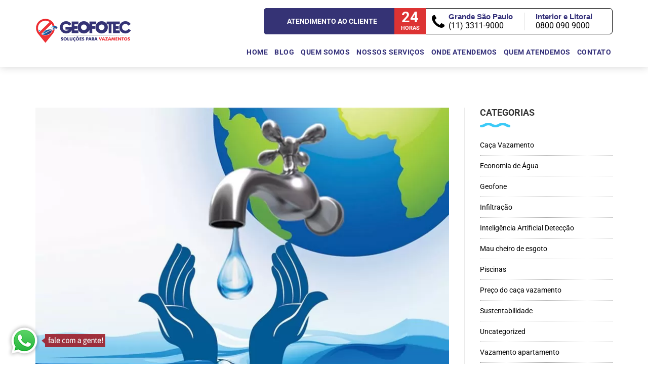

--- FILE ---
content_type: text/html; charset=UTF-8
request_url: https://www.geofotec.com.br/sua-empresa-esta-gastando-mais-agua-do-que-precisaria/
body_size: 17367
content:
<!DOCTYPE html>
<!--[if lt IE 7 ]><html class="ie ie6" lang="pt-BR"> <![endif]-->
<!--[if IE 7 ]><html class="ie ie7" lang="pt-BR"> <![endif]-->
<!--[if IE 8 ]><html class="ie ie8" lang="pt-BR"> <![endif]-->
<!--[if (gte IE 9)|!(IE)]><!--><html lang="pt-BR" > <!--<![endif]--><head>
 <script src="https://www.googletagmanager.com/gtag/js?id=UA-56846724-1" defer data-deferred="1"></script> <script src="[data-uri]" defer></script> <meta charset="UTF-8">
<!--[if ie]><meta http-equiv='X-UA-Compatible' content="IE=edge,IE=9,IE=8,chrome=1" /><![endif]--><meta name="viewport" content="width=device-width, initial-scale=1.0, maximum-scale=1.0, user-scalable=no" /><meta name='robots' content='index, follow, max-image-preview:large, max-snippet:-1, max-video-preview:-1' /><title>Sua empresa está gastando mais água do que precisaria? - Geofotec</title><link rel="canonical" href="https://www.geofotec.com.br/sua-empresa-esta-gastando-mais-agua-do-que-precisaria/" /><meta property="og:locale" content="pt_BR" /><meta property="og:type" content="article" /><meta property="og:title" content="Sua empresa está gastando mais água do que precisaria? - Geofotec" /><meta property="og:description" content="Em tempos de crise econômica, todo custo que podemos economizar é de grande valia para todas as empresas. Quando estamos, também, em uma crise hídrica, isso se torna ainda mais importante. Economizar para cuidar da saúde financeira da empresa e..." /><meta property="og:url" content="https://www.geofotec.com.br/sua-empresa-esta-gastando-mais-agua-do-que-precisaria/" /><meta property="og:site_name" content="Geofotec" /><meta property="article:published_time" content="2015-10-26T17:35:49+00:00" /><meta property="article:modified_time" content="2025-09-04T10:00:49+00:00" /><meta property="og:image" content="https://www.geofotec.com.br/wp-content/uploads/2019/08/economia-agua-empresa.jpg" /><meta property="og:image:width" content="815" /><meta property="og:image:height" content="542" /><meta property="og:image:type" content="image/jpeg" /><meta name="author" content="Geofotec" /><meta name="twitter:card" content="summary_large_image" /><meta name="twitter:label1" content="Escrito por" /><meta name="twitter:data1" content="Geofotec" /><meta name="twitter:label2" content="Est. tempo de leitura" /><meta name="twitter:data2" content="3 minutos" /> <script type="application/ld+json" class="yoast-schema-graph">{"@context":"https://schema.org","@graph":[{"@type":"WebPage","@id":"https://www.geofotec.com.br/sua-empresa-esta-gastando-mais-agua-do-que-precisaria/","url":"https://www.geofotec.com.br/sua-empresa-esta-gastando-mais-agua-do-que-precisaria/","name":"Sua empresa está gastando mais água do que precisaria? - Geofotec","isPartOf":{"@id":"https://www.geofotec.com.br/#website"},"primaryImageOfPage":{"@id":"https://www.geofotec.com.br/sua-empresa-esta-gastando-mais-agua-do-que-precisaria/#primaryimage"},"image":{"@id":"https://www.geofotec.com.br/sua-empresa-esta-gastando-mais-agua-do-que-precisaria/#primaryimage"},"thumbnailUrl":"https://www.geofotec.com.br/wp-content/uploads/2019/08/economia-agua-empresa.jpg","datePublished":"2015-10-26T17:35:49+00:00","dateModified":"2025-09-04T10:00:49+00:00","author":{"@id":"https://www.geofotec.com.br/#/schema/person/d941df778da6a8fa52bcce2f48d0ca4c"},"breadcrumb":{"@id":"https://www.geofotec.com.br/sua-empresa-esta-gastando-mais-agua-do-que-precisaria/#breadcrumb"},"inLanguage":"pt-BR","potentialAction":[{"@type":"ReadAction","target":["https://www.geofotec.com.br/sua-empresa-esta-gastando-mais-agua-do-que-precisaria/"]}]},{"@type":"ImageObject","inLanguage":"pt-BR","@id":"https://www.geofotec.com.br/sua-empresa-esta-gastando-mais-agua-do-que-precisaria/#primaryimage","url":"https://www.geofotec.com.br/wp-content/uploads/2019/08/economia-agua-empresa.jpg","contentUrl":"https://www.geofotec.com.br/wp-content/uploads/2019/08/economia-agua-empresa.jpg","width":815,"height":542,"caption":"Economia de água na empresa"},{"@type":"BreadcrumbList","@id":"https://www.geofotec.com.br/sua-empresa-esta-gastando-mais-agua-do-que-precisaria/#breadcrumb","itemListElement":[{"@type":"ListItem","position":1,"name":"Início","item":"https://www.geofotec.com.br/"},{"@type":"ListItem","position":2,"name":"Blog","item":"https://www.geofotec.com.br/blog/"},{"@type":"ListItem","position":3,"name":"Sua empresa está gastando mais água do que precisaria?"}]},{"@type":"WebSite","@id":"https://www.geofotec.com.br/#website","url":"https://www.geofotec.com.br/","name":"Geofotec","description":"Detecção e Reparo de Vazamentos","potentialAction":[{"@type":"SearchAction","target":{"@type":"EntryPoint","urlTemplate":"https://www.geofotec.com.br/?s={search_term_string}"},"query-input":"required name=search_term_string"}],"inLanguage":"pt-BR"},{"@type":"Person","@id":"https://www.geofotec.com.br/#/schema/person/d941df778da6a8fa52bcce2f48d0ca4c","name":"Geofotec","image":{"@type":"ImageObject","inLanguage":"pt-BR","@id":"https://www.geofotec.com.br/#/schema/person/image/","url":"https://www.geofotec.com.br/wp-content/litespeed/avatar/ba9d56904956bd79ad0614a32764b7cd.jpg?ver=1768553018","contentUrl":"https://www.geofotec.com.br/wp-content/litespeed/avatar/ba9d56904956bd79ad0614a32764b7cd.jpg?ver=1768553018","caption":"Geofotec"},"url":"https://www.geofotec.com.br/author/admingeofotec/"}]}</script> <link rel='dns-prefetch' href='//www.google.com' /><link rel='dns-prefetch' href='//fonts.googleapis.com' /><link rel='preconnect' href='https://fonts.gstatic.com' crossorigin /><link rel="alternate" type="application/rss+xml" title="Feed para Geofotec &raquo;" href="https://www.geofotec.com.br/feed/" /><link rel="alternate" type="application/rss+xml" title="Feed de comentários para Geofotec &raquo;" href="https://www.geofotec.com.br/comments/feed/" /><link data-optimized="1" rel='stylesheet' id='wp-block-library-css' href='https://www.geofotec.com.br/wp-content/litespeed/css/8ecdf34f27630154a184432a8419ac62.css?ver=9ac62' type='text/css' media='all' /><link data-optimized="1" rel='stylesheet' id='classic-theme-styles-css' href='https://www.geofotec.com.br/wp-content/litespeed/css/e8ea18ffd80e5450c82503fabad781a6.css?ver=781a6' type='text/css' media='all' /><style id='global-styles-inline-css' type='text/css'>body{--wp--preset--color--black:#000000;--wp--preset--color--cyan-bluish-gray:#abb8c3;--wp--preset--color--white:#ffffff;--wp--preset--color--pale-pink:#f78da7;--wp--preset--color--vivid-red:#cf2e2e;--wp--preset--color--luminous-vivid-orange:#ff6900;--wp--preset--color--luminous-vivid-amber:#fcb900;--wp--preset--color--light-green-cyan:#7bdcb5;--wp--preset--color--vivid-green-cyan:#00d084;--wp--preset--color--pale-cyan-blue:#8ed1fc;--wp--preset--color--vivid-cyan-blue:#0693e3;--wp--preset--color--vivid-purple:#9b51e0;--wp--preset--gradient--vivid-cyan-blue-to-vivid-purple:linear-gradient(135deg,rgba(6,147,227,1) 0%,rgb(155,81,224) 100%);--wp--preset--gradient--light-green-cyan-to-vivid-green-cyan:linear-gradient(135deg,rgb(122,220,180) 0%,rgb(0,208,130) 100%);--wp--preset--gradient--luminous-vivid-amber-to-luminous-vivid-orange:linear-gradient(135deg,rgba(252,185,0,1) 0%,rgba(255,105,0,1) 100%);--wp--preset--gradient--luminous-vivid-orange-to-vivid-red:linear-gradient(135deg,rgba(255,105,0,1) 0%,rgb(207,46,46) 100%);--wp--preset--gradient--very-light-gray-to-cyan-bluish-gray:linear-gradient(135deg,rgb(238,238,238) 0%,rgb(169,184,195) 100%);--wp--preset--gradient--cool-to-warm-spectrum:linear-gradient(135deg,rgb(74,234,220) 0%,rgb(151,120,209) 20%,rgb(207,42,186) 40%,rgb(238,44,130) 60%,rgb(251,105,98) 80%,rgb(254,248,76) 100%);--wp--preset--gradient--blush-light-purple:linear-gradient(135deg,rgb(255,206,236) 0%,rgb(152,150,240) 100%);--wp--preset--gradient--blush-bordeaux:linear-gradient(135deg,rgb(254,205,165) 0%,rgb(254,45,45) 50%,rgb(107,0,62) 100%);--wp--preset--gradient--luminous-dusk:linear-gradient(135deg,rgb(255,203,112) 0%,rgb(199,81,192) 50%,rgb(65,88,208) 100%);--wp--preset--gradient--pale-ocean:linear-gradient(135deg,rgb(255,245,203) 0%,rgb(182,227,212) 50%,rgb(51,167,181) 100%);--wp--preset--gradient--electric-grass:linear-gradient(135deg,rgb(202,248,128) 0%,rgb(113,206,126) 100%);--wp--preset--gradient--midnight:linear-gradient(135deg,rgb(2,3,129) 0%,rgb(40,116,252) 100%);--wp--preset--duotone--dark-grayscale:url('#wp-duotone-dark-grayscale');--wp--preset--duotone--grayscale:url('#wp-duotone-grayscale');--wp--preset--duotone--purple-yellow:url('#wp-duotone-purple-yellow');--wp--preset--duotone--blue-red:url('#wp-duotone-blue-red');--wp--preset--duotone--midnight:url('#wp-duotone-midnight');--wp--preset--duotone--magenta-yellow:url('#wp-duotone-magenta-yellow');--wp--preset--duotone--purple-green:url('#wp-duotone-purple-green');--wp--preset--duotone--blue-orange:url('#wp-duotone-blue-orange');--wp--preset--font-size--small:13px;--wp--preset--font-size--medium:20px;--wp--preset--font-size--large:36px;--wp--preset--font-size--x-large:42px;--wp--preset--spacing--20:0.44rem;--wp--preset--spacing--30:0.67rem;--wp--preset--spacing--40:1rem;--wp--preset--spacing--50:1.5rem;--wp--preset--spacing--60:2.25rem;--wp--preset--spacing--70:3.38rem;--wp--preset--spacing--80:5.06rem;--wp--preset--shadow--natural:6px 6px 9px rgba(0, 0, 0, 0.2);--wp--preset--shadow--deep:12px 12px 50px rgba(0, 0, 0, 0.4);--wp--preset--shadow--sharp:6px 6px 0px rgba(0, 0, 0, 0.2);--wp--preset--shadow--outlined:6px 6px 0px -3px rgba(255, 255, 255, 1), 6px 6px rgba(0, 0, 0, 1);--wp--preset--shadow--crisp:6px 6px 0px rgba(0, 0, 0, 1)}:where(.is-layout-flex){gap:.5em}body .is-layout-flow>.alignleft{float:left;margin-inline-start:0;margin-inline-end:2em}body .is-layout-flow>.alignright{float:right;margin-inline-start:2em;margin-inline-end:0}body .is-layout-flow>.aligncenter{margin-left:auto!important;margin-right:auto!important}body .is-layout-constrained>.alignleft{float:left;margin-inline-start:0;margin-inline-end:2em}body .is-layout-constrained>.alignright{float:right;margin-inline-start:2em;margin-inline-end:0}body .is-layout-constrained>.aligncenter{margin-left:auto!important;margin-right:auto!important}body .is-layout-constrained>:where(:not(.alignleft):not(.alignright):not(.alignfull)){max-width:var(--wp--style--global--content-size);margin-left:auto!important;margin-right:auto!important}body .is-layout-constrained>.alignwide{max-width:var(--wp--style--global--wide-size)}body .is-layout-flex{display:flex}body .is-layout-flex{flex-wrap:wrap;align-items:center}body .is-layout-flex>*{margin:0}:where(.wp-block-columns.is-layout-flex){gap:2em}.has-black-color{color:var(--wp--preset--color--black)!important}.has-cyan-bluish-gray-color{color:var(--wp--preset--color--cyan-bluish-gray)!important}.has-white-color{color:var(--wp--preset--color--white)!important}.has-pale-pink-color{color:var(--wp--preset--color--pale-pink)!important}.has-vivid-red-color{color:var(--wp--preset--color--vivid-red)!important}.has-luminous-vivid-orange-color{color:var(--wp--preset--color--luminous-vivid-orange)!important}.has-luminous-vivid-amber-color{color:var(--wp--preset--color--luminous-vivid-amber)!important}.has-light-green-cyan-color{color:var(--wp--preset--color--light-green-cyan)!important}.has-vivid-green-cyan-color{color:var(--wp--preset--color--vivid-green-cyan)!important}.has-pale-cyan-blue-color{color:var(--wp--preset--color--pale-cyan-blue)!important}.has-vivid-cyan-blue-color{color:var(--wp--preset--color--vivid-cyan-blue)!important}.has-vivid-purple-color{color:var(--wp--preset--color--vivid-purple)!important}.has-black-background-color{background-color:var(--wp--preset--color--black)!important}.has-cyan-bluish-gray-background-color{background-color:var(--wp--preset--color--cyan-bluish-gray)!important}.has-white-background-color{background-color:var(--wp--preset--color--white)!important}.has-pale-pink-background-color{background-color:var(--wp--preset--color--pale-pink)!important}.has-vivid-red-background-color{background-color:var(--wp--preset--color--vivid-red)!important}.has-luminous-vivid-orange-background-color{background-color:var(--wp--preset--color--luminous-vivid-orange)!important}.has-luminous-vivid-amber-background-color{background-color:var(--wp--preset--color--luminous-vivid-amber)!important}.has-light-green-cyan-background-color{background-color:var(--wp--preset--color--light-green-cyan)!important}.has-vivid-green-cyan-background-color{background-color:var(--wp--preset--color--vivid-green-cyan)!important}.has-pale-cyan-blue-background-color{background-color:var(--wp--preset--color--pale-cyan-blue)!important}.has-vivid-cyan-blue-background-color{background-color:var(--wp--preset--color--vivid-cyan-blue)!important}.has-vivid-purple-background-color{background-color:var(--wp--preset--color--vivid-purple)!important}.has-black-border-color{border-color:var(--wp--preset--color--black)!important}.has-cyan-bluish-gray-border-color{border-color:var(--wp--preset--color--cyan-bluish-gray)!important}.has-white-border-color{border-color:var(--wp--preset--color--white)!important}.has-pale-pink-border-color{border-color:var(--wp--preset--color--pale-pink)!important}.has-vivid-red-border-color{border-color:var(--wp--preset--color--vivid-red)!important}.has-luminous-vivid-orange-border-color{border-color:var(--wp--preset--color--luminous-vivid-orange)!important}.has-luminous-vivid-amber-border-color{border-color:var(--wp--preset--color--luminous-vivid-amber)!important}.has-light-green-cyan-border-color{border-color:var(--wp--preset--color--light-green-cyan)!important}.has-vivid-green-cyan-border-color{border-color:var(--wp--preset--color--vivid-green-cyan)!important}.has-pale-cyan-blue-border-color{border-color:var(--wp--preset--color--pale-cyan-blue)!important}.has-vivid-cyan-blue-border-color{border-color:var(--wp--preset--color--vivid-cyan-blue)!important}.has-vivid-purple-border-color{border-color:var(--wp--preset--color--vivid-purple)!important}.has-vivid-cyan-blue-to-vivid-purple-gradient-background{background:var(--wp--preset--gradient--vivid-cyan-blue-to-vivid-purple)!important}.has-light-green-cyan-to-vivid-green-cyan-gradient-background{background:var(--wp--preset--gradient--light-green-cyan-to-vivid-green-cyan)!important}.has-luminous-vivid-amber-to-luminous-vivid-orange-gradient-background{background:var(--wp--preset--gradient--luminous-vivid-amber-to-luminous-vivid-orange)!important}.has-luminous-vivid-orange-to-vivid-red-gradient-background{background:var(--wp--preset--gradient--luminous-vivid-orange-to-vivid-red)!important}.has-very-light-gray-to-cyan-bluish-gray-gradient-background{background:var(--wp--preset--gradient--very-light-gray-to-cyan-bluish-gray)!important}.has-cool-to-warm-spectrum-gradient-background{background:var(--wp--preset--gradient--cool-to-warm-spectrum)!important}.has-blush-light-purple-gradient-background{background:var(--wp--preset--gradient--blush-light-purple)!important}.has-blush-bordeaux-gradient-background{background:var(--wp--preset--gradient--blush-bordeaux)!important}.has-luminous-dusk-gradient-background{background:var(--wp--preset--gradient--luminous-dusk)!important}.has-pale-ocean-gradient-background{background:var(--wp--preset--gradient--pale-ocean)!important}.has-electric-grass-gradient-background{background:var(--wp--preset--gradient--electric-grass)!important}.has-midnight-gradient-background{background:var(--wp--preset--gradient--midnight)!important}.has-small-font-size{font-size:var(--wp--preset--font-size--small)!important}.has-medium-font-size{font-size:var(--wp--preset--font-size--medium)!important}.has-large-font-size{font-size:var(--wp--preset--font-size--large)!important}.has-x-large-font-size{font-size:var(--wp--preset--font-size--x-large)!important}.wp-block-navigation a:where(:not(.wp-element-button)){color:inherit}:where(.wp-block-columns.is-layout-flex){gap:2em}.wp-block-pullquote{font-size:1.5em;line-height:1.6}</style><link data-optimized="1" rel='stylesheet' id='contact-form-7-css' href='https://www.geofotec.com.br/wp-content/litespeed/css/405cba5c8fb90400795fcdf1a0378dd8.css?ver=78dd8' type='text/css' media='all' /><link data-optimized="1" rel='stylesheet' id='parent-style-css' href='https://www.geofotec.com.br/wp-content/litespeed/css/18c0cab5e917507fffbe99300ccea42d.css?ver=ea42d' type='text/css' media='all' /><link data-optimized="1" rel='stylesheet' id='cleaning-bootstrap-css' href='https://www.geofotec.com.br/wp-content/litespeed/css/d6b56ea36f7e0a11a2d7a23748d524a3.css?ver=524a3' type='text/css' media='all' /><link data-optimized="1" rel='stylesheet' id='cleaning-plugin-css-css' href='https://www.geofotec.com.br/wp-content/litespeed/css/85b9cabe480aaeb1d9a32bb1ca036dd8.css?ver=36dd8' type='text/css' media='all' /><link data-optimized="1" rel='stylesheet' id='cleaning-responsive-css-css' href='https://www.geofotec.com.br/wp-content/litespeed/css/a0627ad88715255238331f3f4da244ce.css?ver=244ce' type='text/css' media='all' /><link data-optimized="1" rel='stylesheet' id='cleaning-style-css' href='https://www.geofotec.com.br/wp-content/litespeed/css/d5e5ebce44a4ebed11f4846c74c038cc.css?ver=038cc' type='text/css' media='all' /><link data-optimized="1" rel='stylesheet' id='cleaning-font-css' href='https://www.geofotec.com.br/wp-content/litespeed/css/0136ab62f4bbcd3ea50120790b0a375d.css?ver=a375d' type='text/css' media='all' /><link rel="preload" as="style" href="https://fonts.googleapis.com/css?family=Roboto:400,700&#038;display=swap&#038;ver=1748954726" /><link data-optimized="1" rel="stylesheet" href="https://www.geofotec.com.br/wp-content/litespeed/css/12885e809ff9d1f6cace49c014d543b2.css?ver=543b2" media="print" onload="this.media='all'"><noscript><link rel="stylesheet" href="https://fonts.googleapis.com/css?family=Roboto:400,700&#038;display=swap&#038;ver=1748954726" /></noscript><script type='text/javascript' src='https://www.geofotec.com.br/wp-includes/js/jquery/jquery.min.js' id='jquery-core-js'></script> <link rel="https://api.w.org/" href="https://www.geofotec.com.br/wp-json/" /><link rel="alternate" type="application/json" href="https://www.geofotec.com.br/wp-json/wp/v2/posts/2082" /><link rel="EditURI" type="application/rsd+xml" title="RSD" href="https://www.geofotec.com.br/xmlrpc.php?rsd" /><link rel="wlwmanifest" type="application/wlwmanifest+xml" href="https://www.geofotec.com.br/wp-includes/wlwmanifest.xml" /><meta name="generator" content="WordPress 6.2.8" /><link rel='shortlink' href='https://www.geofotec.com.br/?p=2082' /><link rel="alternate" type="application/json+oembed" href="https://www.geofotec.com.br/wp-json/oembed/1.0/embed?url=https%3A%2F%2Fwww.geofotec.com.br%2Fsua-empresa-esta-gastando-mais-agua-do-que-precisaria%2F" /><link rel="alternate" type="text/xml+oembed" href="https://www.geofotec.com.br/wp-json/oembed/1.0/embed?url=https%3A%2F%2Fwww.geofotec.com.br%2Fsua-empresa-esta-gastando-mais-agua-do-que-precisaria%2F&#038;format=xml" /><meta name="generator" content="Redux 4.5.8" />
 <script src="https://www.googletagmanager.com/gtag/js?id=AW-964047357" defer data-deferred="1"></script> <script src="[data-uri]" defer></script> 
<style type="text/css">#footer a{color:#fff;box-sizing:border-box;font-size:1em;padding:1em 2em;background:#ed3237;border:1px solid;border-color:#cb1217 #c21116 #b31014 #c21116;border-radius:.25em;box-shadow:inset 0 1px 0 rgb(255 255 255 / .2),0 1px 2px rgb(0 0 0 / .065);text-shadow:0 1px 0 rgb(0 0 0 / .05)}#footer a:hover{background:#ee3b40}.contact-info .col-md-4:first-child{margin-top:50px}@media only screen and (max-width:767px){.copyright-text{margin-bottom:60px;position:relative;width:90%;margin-left:auto;margin-right:auto}}</style>
<style type="text/css">.logo-image{margin-top:35px!important}#main-menu ul{margin-bottom:15px}.menu-item-has-children .menu-item:hover{background:#d33}.menu-item-has-children .menu-item:hover>a{color:#fff!important}.menu-item-has-children a{transition:none!important}.menu-item-has-children a:hover{opacity:1!important}.barra-atendimento{width:689px;height:52px;border-radius:6px;border:1px solid #000;position:relative;float:right;background:#fff;margin-top:15px}.barra-atendimento .link{width:320px;height:52px;color:#fff;background:#353375;text-transform:uppercase;font-weight:700;position:relative;display:block;float:left;text-decoration:none;transition:all 0.5s;margin-top:-1px;margin-left:-1px;border-top-left-radius:6px;border-bottom-left-radius:6px}.barra-atendimento .link .icon{width:35px;height:100%;background:url(https://www.esgotecnica.com.br/wp-content/uploads/2018/12/callcenter.png) center center no-repeat;float:left;display:block;position:relative;margin-left:8px}.barra-atendimento .link .title{font-size:14px;line-height:14px;text-transform:uppercase;font-weight:700;float:left;display:block;position:relative;margin-top:19px;margin-left:3px}.barra-atendimento .link .tempo{width:62px;height:52px;font-size:14px;line-height:14px;text-transform:uppercase;font-weight:700;color:#fff;background:#dd3333!important;position:absolute;top:0;right:0;text-align:center;font-size:29px;line-height:31px;padding-top:3px;transition:all 0.5s}.barra-atendimento .link .tempo span{display:block;font-size:11px;line-height:11px}.barra-atendimento .telefones{float:left;position:relative;display:block}.barra-atendimento .telefones i{float:left;position:relative;display:block;color:#000;font-size:32px;margin-top:11px;margin-left:12px;margin-right:8px}.barra-atendimento .telefones .sp{float:left;position:relative;display:block;font-weight:700;border-right:1px solid #ddd;padding-right:22px;margin-top:8px;margin-right:22px}.barra-atendimento .telefones .sp .num{font-size:18px;color:#000;display:block;clear:both;position:relative}.barra-atendimento .telefones .sp .title{font-size:15px;font-family:Arial;line-height:15px;color:#332f79;margin-bottom:2px}.barra-atendimento .telefones .sp p{margin:0 0 0 0!important;padding:0 0 0 0!important;line-height:18px!important;color:#000}.barra-atendimento .telefones .demais{float:left;position:relative;display:block;font-weight:700;margin-top:8px}.barra-atendimento .telefones .demais .num{font-size:18px;color:#000;display:block;clear:both;position:relative}.barra-atendimento .telefones .demais .title{font-size:15px;font-family:Arial;line-height:15px;color:#332f79;margin-bottom:2px}.barra-atendimento .telefones .demais p{margin:0 0 0 0!important;padding:0 0 0 0!important;line-height:18px!important;color:#000}@media only screen and (max-width:767px){.barra-atendimento{display:none;float:none;width:91%;height:104px;margin-left:5%}.barra-atendimento .link{width:100%;margin-right:0;border-top-right-radius:6px;border-top-left-radius:6px;border-bottom-right-radius:0}.barra-atendimento .link .title{font-size:1em}.barra-atendimento .telefones{margin:auto;width:99%}.barra-atendimento .telefones i{margin-top:11px;margin-left:6px;margin-right:0}.barra-atendimento .link .tempo{border-bottom-right-radius:0}.barra-atendimento .telefones .sp{padding-right:1%;margin-top:8px;margin-right:1%;margin-left:1%}.barra-atendimento .telefones .sp .num{font-size:1.2em}.barra-atendimento .telefones .demais .num{font-size:1.2em}}</style><style type="text/css">.top-bar{background-color:#fff}.phone a,.email a{color:#000}.top-info ul li:before{color:#332f79}.top-social ul li a{color:#d0d0d0}.top-social ul li a{background-color:#f6f8f8}.top-social ul li a:hover{color:#fff}.top-social ul li a:hover{background-color:#333}.header-navigation{background-color:#fff}#main-menu ul li a,#main-menu ul.menus li.menu-item-has-children ul.sub-menu li a{color:#332f79}#main-menu ul li a:hover,#main-menu ul.menus li.menu-item-has-children ul.sub-menu li a:hover{color:#fff}#main-menu ul li a:hover{background-color:#d33}#main-menu ul.menus li.menu-item-has-children ul.sub-menu{background-color:#fff}.post-content-wrap .date,.post-content-wrap .date:hover{border-color:#332f79}.post-content-wrap .date{color:#332f79}.post-content-wrap .date:hover{background-color:#332f79}.button-normal.blue,.button-normal.submit{background-color:#332f79}.post-content a h3,.post-content a h5,.widget .latest-post-wrap .latest-post-content a h4,.meta a{color:#332f79}.post-content a:hover h3,.post-content a h5:hover,.widget .latest-post-wrap .latest-post-content a:hover h4{color:#332f79}.post-content .post-meta a,.widget .latest-post-wrap .latest-post-content .post-meta a{color:#000}.post-content .post-meta a:hover,.widget .latest-post-wrap .latest-post-content .post-meta a:hover{color:#332f79}.post-text p{color:#777}.widget .heading-block h4{color:#333}.widget ul li a,.cat-item{color:#000}.widget ul li a:hover{color:#332f79}.widget ul li{border-bottom-color:#aaa}.contact-form form{border-color:#332f79}.contact-form input,.contact-form select,.contact-form textarea{border-color:#bababa}.contact-form input:hover,.contact-form select:hover,.contact-form textarea:hover,.contact-form input:focus,.contact-form select:focus,.contact-form textarea:focus{border-color:#332f79}.owl-theme .owl-controls .owl-nav .owl-prev,.owl-theme .owl-controls .owl-nav .owl-next{background-color:#332f79}.owl-theme .owl-controls .owl-nav .owl-prev:hover,.owl-theme .owl-controls .owl-nav .owl-next:hover{background-color:#869791}.owl-theme .owl-controls .owl-nav .owl-prev,.owl-theme .owl-controls .owl-nav .owl-next{color:#fff}.button-normal.white{background-color:#fff}.button-normal.white{color:#000}.sticky-post .post-content,.post-item-right .post-item .thumb{background-color:#332f79}#footer,#footer .centered-title.white:after{background-color:#353375}#copyright{background-color:#615fa7}#footer .centered-title h2,#footer .icon-wrap i,#footer p{color:#fff}.social-footer ul li a{background-color:#1BC0EA}.social-footer ul li a{color:#B1EEFD}.social-footer ul li a:hover{background-color:#333}.social-footer ul li a:hover{color:#fff}.copyright-text,.copyright-text a{color:#fff}</style><link rel="icon" href="https://www.geofotec.com.br/wp-content/uploads/2020/02/favicon2-150x150.png" sizes="32x32" /><link rel="icon" href="https://www.geofotec.com.br/wp-content/uploads/2020/02/favicon2-300x300.png" sizes="192x192" /><link rel="apple-touch-icon" href="https://www.geofotec.com.br/wp-content/uploads/2020/02/favicon2-300x300.png" /><meta name="msapplication-TileImage" content="https://www.geofotec.com.br/wp-content/uploads/2020/02/favicon2-300x300.png" /><style type="text/css" id="wp-custom-css">.button-normal.white{background-color:#dd3333!important;color:#fff!important}p{font-size:16px!important;font-weight:300!important}.centered-title h1{text-transform:uppercase;padding-bottom:20px;margin-top:0;margin-bottom:20px;display:inline-block}#main-menu ul li a:hover,#main-menu ul li.active a,#main-menu ul li.open a{color:#d33;background-color:#fff}#main-menu ul li.current-menu-item a{color:#d33;background-color:#fff}.pull-left{float:right!important}.col-md-6{width:45%}#main-menu ul li a{padding:25px 3px 5px 10px;font-size:14px}.logo-image{margin-top:20px;margin-bottom:25px}.thumb .date,.meta-date,.post-content-wrap .date{display:none!important}</style><style id="cleaning_framework-dynamic-css" title="dynamic-css" class="redux-options-output">body{font-family:Roboto;font-weight:400;font-style:normal}h1,h2,h3,h4,h5,h6{font-family:Roboto;font-weight:700;font-style:normal}ul#main-menu li a{font-family:Roboto;font-weight:700;font-style:normal}</style></head><body class="post-template-default single single-post postid-2082 single-format-standard"><noscript><a href='https://www.clickcease.com' rel='nofollow'><img src='https://monitor.clickcease.com/stats/stats.aspx' alt='ClickCease'/></a></noscript><div id="preloader"><div id="status">&nbsp;</div></div><div id="main-wrapper" class="clearfix"><header id="header" class="site-header full-header clearfix"><div class="top-bar"><div class="container"><div class="row"><div class="top-info col-md-6 pull-left"><ul></ul></div><div class="top-social col-md-6 pull-right text-right"><ul></ul></div></div></div></div><div class="header-navigation"><div class="container"><div class="row"><div class="logo col-md-3"><div class="logo-image">
<a href="https://www.geofotec.com.br/"><img src="https://www.geofotec.com.br/wp-content/webp-express/webp-images/uploads/2019/08/logo-geofotec-189x50.png.webp" class="image-logo" alt="logo" /></a></div></div><div class="mobile-menu">
<button id="slide-buttons" class="icon icon-navicon-round"></button></div><nav id="c-menu--slide-right" class="c-menu c-menu--slide-right">
<button class="c-menu__close icon icon-remove-delete"></button><ul id="menu-menu" class="menus-mobile"><li id="menu-item-1917" class="menu-item menu-item-type-post_type menu-item-object-page menu-item-home menu-item-1917"><a href="https://www.geofotec.com.br/">Home</a></li><li id="menu-item-2563" class="menu-item menu-item-type-post_type menu-item-object-page current_page_parent menu-item-2563"><a href="https://www.geofotec.com.br/blog/">Blog</a></li><li id="menu-item-2514" class="menu-item menu-item-type-post_type menu-item-object-page menu-item-has-children menu-item-2514"><a href="https://www.geofotec.com.br/quem-somos/">Quem Somos</a><ul class="sub-menu"><li id="menu-item-2894" class="menu-item menu-item-type-post_type menu-item-object-page menu-item-2894"><a href="https://www.geofotec.com.br/porque-geofotec/">Porque a Geofotec</a></li><li id="menu-item-2510" class="menu-item menu-item-type-post_type menu-item-object-page menu-item-2510"><a href="https://www.geofotec.com.br/tecnologias/">Tecnologias</a></li></ul></li><li id="menu-item-1924" class="menu-item menu-item-type-custom menu-item-object-custom menu-item-has-children menu-item-1924"><a href="#">Nossos Serviços</a><ul class="sub-menu"><li id="menu-item-2727" class="menu-item menu-item-type-post_type menu-item-object-page menu-item-2727"><a href="https://www.geofotec.com.br/caca-vazamento-agua/">Vazamento de Água</a></li><li id="menu-item-2426" class="menu-item menu-item-type-post_type menu-item-object-page menu-item-2426"><a href="https://www.geofotec.com.br/caca-vazamento-esgoto/">Vazamento de Esgoto</a></li><li id="menu-item-3315" class="menu-item menu-item-type-post_type menu-item-object-page menu-item-3315"><a href="https://www.geofotec.com.br/caca-vazamento-piscina/">Vazamento de Piscina</a></li><li id="menu-item-2428" class="menu-item menu-item-type-post_type menu-item-object-page menu-item-2428"><a href="https://www.geofotec.com.br/caca-vazamento-gas/">Vazamento de Gás</a></li><li id="menu-item-2425" class="menu-item menu-item-type-post_type menu-item-object-page menu-item-2425"><a href="https://www.geofotec.com.br/deteccao-de-vazamento/">Detecção de Vazamento</a></li><li id="menu-item-2424" class="menu-item menu-item-type-post_type menu-item-object-page menu-item-2424"><a href="https://www.geofotec.com.br/video-inspecao/">Vídeo Inspeção</a></li><li id="menu-item-3316" class="menu-item menu-item-type-post_type menu-item-object-page menu-item-3316"><a href="https://www.geofotec.com.br/termografia-geofotec/">Termografia</a></li><li id="menu-item-2516" class="menu-item menu-item-type-custom menu-item-object-custom menu-item-2516"><a href="https://www.geofotec.com.br/reparos/">Reparos</a></li><li id="menu-item-2512" class="menu-item menu-item-type-post_type menu-item-object-page menu-item-2512"><a href="https://www.geofotec.com.br/desentupimento/">Desentupimento</a></li><li id="menu-item-2511" class="menu-item menu-item-type-post_type menu-item-object-page menu-item-2511"><a href="https://www.geofotec.com.br/instalacoes-hidraulicas/">Instalações Hidráulicas</a></li></ul></li><li id="menu-item-3031" class="menu-item menu-item-type-post_type menu-item-object-page menu-item-has-children menu-item-3031"><a href="https://www.geofotec.com.br/onde-atendemos/">Onde Atendemos</a><ul class="sub-menu"><li id="menu-item-2476" class="menu-item menu-item-type-post_type menu-item-object-page menu-item-2476"><a href="https://www.geofotec.com.br/caca-vazamento-zona-sul/">Zona Sul</a></li><li id="menu-item-2475" class="menu-item menu-item-type-post_type menu-item-object-page menu-item-2475"><a href="https://www.geofotec.com.br/zona-norte/">Zona Norte</a></li><li id="menu-item-2474" class="menu-item menu-item-type-post_type menu-item-object-page menu-item-2474"><a href="https://www.geofotec.com.br/caca-vazamento-zona-oeste/">Zona Oeste</a></li><li id="menu-item-2473" class="menu-item menu-item-type-post_type menu-item-object-page menu-item-2473"><a href="https://www.geofotec.com.br/zona-leste/">Zona Leste</a></li><li id="menu-item-2509" class="menu-item menu-item-type-post_type menu-item-object-page menu-item-2509"><a href="https://www.geofotec.com.br/grande-saopaulo/">São Paulo e Grande SP</a></li><li id="menu-item-2472" class="menu-item menu-item-type-post_type menu-item-object-page menu-item-2472"><a href="https://www.geofotec.com.br/interior-e-litoral/">Interior e Litoral</a></li></ul></li><li id="menu-item-2513" class="menu-item menu-item-type-post_type menu-item-object-page menu-item-2513"><a href="https://www.geofotec.com.br/quem-atendemos/">Quem Atendemos</a></li><li id="menu-item-3032" class="menu-item menu-item-type-post_type menu-item-object-page menu-item-3032"><a href="https://www.geofotec.com.br/orcamento/">Contato</a></li></ul></nav><div id="slide-overlay" class="slide-overlay"></div><div class="navigation col-md-9"><nav id="main-menu" class="menu"><ul id="menu-menu-1" class="sm menus"><li class="menu-item menu-item-type-post_type menu-item-object-page menu-item-home menu-item-1917"><a href="https://www.geofotec.com.br/">Home</a></li><li class="menu-item menu-item-type-post_type menu-item-object-page current_page_parent menu-item-2563"><a href="https://www.geofotec.com.br/blog/">Blog</a></li><li class="menu-item menu-item-type-post_type menu-item-object-page menu-item-has-children menu-item-2514"><a href="https://www.geofotec.com.br/quem-somos/">Quem Somos</a><ul class="sub-menu"><li class="menu-item menu-item-type-post_type menu-item-object-page menu-item-2894"><a href="https://www.geofotec.com.br/porque-geofotec/">Porque a Geofotec</a></li><li class="menu-item menu-item-type-post_type menu-item-object-page menu-item-2510"><a href="https://www.geofotec.com.br/tecnologias/">Tecnologias</a></li></ul></li><li class="menu-item menu-item-type-custom menu-item-object-custom menu-item-has-children menu-item-1924"><a href="#">Nossos Serviços</a><ul class="sub-menu"><li class="menu-item menu-item-type-post_type menu-item-object-page menu-item-2727"><a href="https://www.geofotec.com.br/caca-vazamento-agua/">Vazamento de Água</a></li><li class="menu-item menu-item-type-post_type menu-item-object-page menu-item-2426"><a href="https://www.geofotec.com.br/caca-vazamento-esgoto/">Vazamento de Esgoto</a></li><li class="menu-item menu-item-type-post_type menu-item-object-page menu-item-3315"><a href="https://www.geofotec.com.br/caca-vazamento-piscina/">Vazamento de Piscina</a></li><li class="menu-item menu-item-type-post_type menu-item-object-page menu-item-2428"><a href="https://www.geofotec.com.br/caca-vazamento-gas/">Vazamento de Gás</a></li><li class="menu-item menu-item-type-post_type menu-item-object-page menu-item-2425"><a href="https://www.geofotec.com.br/deteccao-de-vazamento/">Detecção de Vazamento</a></li><li class="menu-item menu-item-type-post_type menu-item-object-page menu-item-2424"><a href="https://www.geofotec.com.br/video-inspecao/">Vídeo Inspeção</a></li><li class="menu-item menu-item-type-post_type menu-item-object-page menu-item-3316"><a href="https://www.geofotec.com.br/termografia-geofotec/">Termografia</a></li><li class="menu-item menu-item-type-custom menu-item-object-custom menu-item-2516"><a href="https://www.geofotec.com.br/reparos/">Reparos</a></li><li class="menu-item menu-item-type-post_type menu-item-object-page menu-item-2512"><a href="https://www.geofotec.com.br/desentupimento/">Desentupimento</a></li><li class="menu-item menu-item-type-post_type menu-item-object-page menu-item-2511"><a href="https://www.geofotec.com.br/instalacoes-hidraulicas/">Instalações Hidráulicas</a></li></ul></li><li class="menu-item menu-item-type-post_type menu-item-object-page menu-item-has-children menu-item-3031"><a href="https://www.geofotec.com.br/onde-atendemos/">Onde Atendemos</a><ul class="sub-menu"><li class="menu-item menu-item-type-post_type menu-item-object-page menu-item-2476"><a href="https://www.geofotec.com.br/caca-vazamento-zona-sul/">Zona Sul</a></li><li class="menu-item menu-item-type-post_type menu-item-object-page menu-item-2475"><a href="https://www.geofotec.com.br/zona-norte/">Zona Norte</a></li><li class="menu-item menu-item-type-post_type menu-item-object-page menu-item-2474"><a href="https://www.geofotec.com.br/caca-vazamento-zona-oeste/">Zona Oeste</a></li><li class="menu-item menu-item-type-post_type menu-item-object-page menu-item-2473"><a href="https://www.geofotec.com.br/zona-leste/">Zona Leste</a></li><li class="menu-item menu-item-type-post_type menu-item-object-page menu-item-2509"><a href="https://www.geofotec.com.br/grande-saopaulo/">São Paulo e Grande SP</a></li><li class="menu-item menu-item-type-post_type menu-item-object-page menu-item-2472"><a href="https://www.geofotec.com.br/interior-e-litoral/">Interior e Litoral</a></li></ul></li><li class="menu-item menu-item-type-post_type menu-item-object-page menu-item-2513"><a href="https://www.geofotec.com.br/quem-atendemos/">Quem Atendemos</a></li><li class="menu-item menu-item-type-post_type menu-item-object-page menu-item-3032"><a href="https://www.geofotec.com.br/orcamento/">Contato</a></li></ul></nav></div></div></div></div></header><div id="main" class="site-main clearfix"><section id="content" class="clearfix"><div class="blog right-sidebar wrapper clearfix"><div class="container"><div class="row"><div class="col-md-9"><div class="blog-section content-section"><article  id="post-2082" class="blog-item wow fadeIn post-2082 post type-post status-publish format-standard has-post-thumbnail hentry category-economia-de-agua category-sustentabilidade"><div class="post-thumb">
<a href="https://www.geofotec.com.br/sua-empresa-esta-gastando-mais-agua-do-que-precisaria/">
<img width="815" height="542" src="https://www.geofotec.com.br/wp-content/webp-express/webp-images/uploads/2019/08/economia-agua-empresa.jpg.webp" class="attachment-post-thumbnail size-post-thumbnail wp-post-image" alt="Economia de água na empresa" decoding="async" srcset="https://www.geofotec.com.br/wp-content/webp-express/webp-images/uploads/2019/08/economia-agua-empresa.jpg.webp 815w,  https://www.geofotec.com.br/wp-content/webp-express/webp-images/uploads/2019/08/economia-agua-empresa-300x200.jpg.webp 300w,  https://www.geofotec.com.br/wp-content/webp-express/webp-images/uploads/2019/08/economia-agua-empresa-768x511.jpg.webp 768w,  https://www.geofotec.com.br/wp-content/webp-express/webp-images/uploads/2019/08/economia-agua-empresa-272x182.jpg.webp 272w" sizes="(max-width: 815px) 100vw, 815px" />			</a></div><div class="post-content-wrap">
<a href="https://www.geofotec.com.br/2015/10/"><div class="date"><h1>26<span>out</span><span>2015</span></h1></div>
</a><div class="post-content">
<a href="https://www.geofotec.com.br/sua-empresa-esta-gastando-mais-agua-do-que-precisaria/"><h3 class="post-title">Sua empresa está gastando mais água do que precisaria?</h3></a><div class="post-meta">
<a href="https://www.geofotec.com.br/author/admingeofotec/" class="author">
por Geofotec</a> -
<a href="https://www.geofotec.com.br/categoria/economia-de-agua/" rel="category tag">Economia de Água</a>, <a href="https://www.geofotec.com.br/categoria/sustentabilidade/" rel="category tag">Sustentabilidade</a> -
<a href="https://www.geofotec.com.br/sua-empresa-esta-gastando-mais-agua-do-que-precisaria/" class="comments">0 Comentários</a></div><div class="post-text"><p>Em tempos de crise econômica, todo custo que podemos economizar é de grande valia para todas as empresas. Quando estamos, também, em uma crise hídrica, isso se torna ainda mais importante. Economizar para cuidar da saúde financeira da empresa e da saúde ambiental de nosso planeta passa a ser quase que obrigatório.</p><p>Poucas pessoas sabem, mas muitos dos aumentos constantes em conta de água são motivados por vazamentos. Só para ter ideia, estima-se que 20% da água tratada em São Paulo é perdida em vazamentos da companhia de água ou nas empresas e residências.</p><p>Caso você tenha notado um aumento repentino na conta de água da sua empresa, é bem provável que tenha vazamentos em sua tubulação interna. Nesse caso, a melhor escolha é procurar focos de <a href="https://www.geofotec.com.br/deteccao-de-vazamentos-com-geofone-entenda-aqui/" target="_blank" rel="noopener noreferrer">vazamentos na tubulação</a> ou chamar a <strong>Geofotec</strong> Caça Vazamento.</p><p>E mesmo que você não tenha percebido um aumento no consumo de água, mas acredita que as contas estão muito altas, pode ser sinal de um vazamento que já está acontecendo há muito tempo. Além do prejuízo financeiro e ambiental, esse vazamento pode estar trazendo danos à estrutura do prédio.</p><p>E não se engane se você acha que já teria percebido manchas na parede ou qualquer outro sinal. Muitos deles são invisíveis, acontecem dentro das paredes sem deixar sinais. Esses vazamentos são os mais graves, pois, só percebemos seus danos quando já estão em estado avançado.</p><p>A prevenção das tubulações e buscas rotineiras por vazamentos podem ajudar sua empresa de diversas maneiras, como prevenção de acidentes protegendo a estrutura, diminuindo a conta de água e cumprindo seu papel social e ambiental.</p><h3>DESCONTOS PARA QUEM REDUZIR A CONTA</h3><p>Em 2014, no auge da crise hídrica, a Sabesp anunciou um desconto de 30% a quem reduzisse o consumo de água de 20% de suas contas em determinadas regiões do estado de São Paulo.</p><p>Além disso, quem economizar entre 10% e 14,9% ganha um desconto de 10% e, entre 15% e 20%, um desconto de 20%. Ou seja, além de reduzir a conta de água naturalmente, sua empresa pode ganhar um desconto nas faturas por isso.</p><h3>COMO ENCONTRAR VAZAMENTOS</h3><p>Em empresas pequenas pode ser mais fácil encontrar vazamentos do que nas grandes empresas. Isso porque é muito mais difícil aplicar os métodos caseiros para encontrar vazamentos em grandes espaços. Nas grandes empresas, a melhor escolha está na contratação de uma empresa do setor.</p><p>Para saber se há vazamentos em pequenas empresas, você pode desligar o abastecimento de água diretamente do relógio e, em seguida, fazer os seguintes passos:</p><p>● Tenha certeza que todas as torneiras estão fechadas.<br />
● Desligue todos os equipamentos que utilizem água.<br />
● Coloque um copo com água em uma torneira abastecida pela rua e abra. Se ela sugar a água, é sinal que existe um vazamento.<br />
● Faça um risco na altura da boia da caixa d’água e verifique uma hora depois. Se estiver mais baixa, há vazamento.</p><p>Sabendo que há vazamento, o próximo passo é chamar uma empresa especializada em <a href="https://www.geofotec.com.br/" target="_blank" rel="noopener">detecção de vazamentos de água</a> para saber <a href="https://www.geofotec.com.br/quanto-custa-o-caca-vazamento/" target="_blank" rel="noopener">quanto custa o caça vazamento</a> e encontrar o foco exato dos vazamentos e executar os reparos necessários.</p><div class="meta-bottom"><div class="tag-wrapper"></div></div></div></div></div></article></div></div><aside id="primary-sidebar" class="sidebar col-md-3"><div class="blog-sidebar"><div id="categories-2" class="widget widget_categories"><div class="heading-block"><h4>Categorias</h4></div><ul><li class="cat-item cat-item-22"><a href="https://www.geofotec.com.br/categoria/caca-vazamento/">Caça Vazamento</a></li><li class="cat-item cat-item-15"><a href="https://www.geofotec.com.br/categoria/economia-de-agua/">Economia de Água</a></li><li class="cat-item cat-item-29"><a href="https://www.geofotec.com.br/categoria/geofone/">Geofone</a></li><li class="cat-item cat-item-19"><a href="https://www.geofotec.com.br/categoria/infiltracao/">Infiltração</a></li><li class="cat-item cat-item-31"><a href="https://www.geofotec.com.br/categoria/inteligencia-artificial-deteccao/">Inteligência Artificial Detecção</a></li><li class="cat-item cat-item-21"><a href="https://www.geofotec.com.br/categoria/mau-cheiro-de-esgoto/">Mau cheiro de esgoto</a></li><li class="cat-item cat-item-28"><a href="https://www.geofotec.com.br/categoria/piscinas/">Piscinas</a></li><li class="cat-item cat-item-26"><a href="https://www.geofotec.com.br/categoria/preco-do-caca-vazamento/">Preço do caça vazamento</a></li><li class="cat-item cat-item-16"><a href="https://www.geofotec.com.br/categoria/sustentabilidade/">Sustentabilidade</a></li><li class="cat-item cat-item-1"><a href="https://www.geofotec.com.br/categoria/uncategorized/">Uncategorized</a></li><li class="cat-item cat-item-23"><a href="https://www.geofotec.com.br/categoria/vazamento-apartamento/">Vazamento apartamento</a></li><li class="cat-item cat-item-25"><a href="https://www.geofotec.com.br/categoria/vazamento-de-agua/">Vazamento de água</a></li><li class="cat-item cat-item-24"><a href="https://www.geofotec.com.br/categoria/vazamento-de-gas/">Vazamento de gás</a></li><li class="cat-item cat-item-18"><a href="https://www.geofotec.com.br/categoria/vazamentos/">Vazamentos</a></li></ul></div><div id="recent-posts-2" class="widget widget_recent_entries"><div class="heading-block"><h4>Últimos Posts</h4></div><ul><li>
<a href="https://www.geofotec.com.br/inteligencia-artificial-vazamentos-agua/">Inteligência Artificial na Detecção de Vazamentos de Água</a></li><li>
<a href="https://www.geofotec.com.br/infiltracao-do-banheiro-para-o-quarto-como-resolver/">Infiltração do banheiro para o quarto: como resolver</a></li><li>
<a href="https://www.geofotec.com.br/servicos-de-caca-vazamentos-ajudam-na-economia-da-agua/">Serviços de caça-vazamentos ajudam na economia da água</a></li><li>
<a href="https://www.geofotec.com.br/gas-encanado-em-sp/">Gás encanado em SP: Vantagens e Problemas</a></li><li>
<a href="https://www.geofotec.com.br/da-forquilha-ao-geofone-deteccao-de-agua-subterranea/">Da forquilha ao Geofone: detecção de água subterrânea</a></li><li>
<a href="https://www.geofotec.com.br/vazamento-de-agua-no-andar-de-cima-gera-conflito-entre-vizinhos/">Vazamento de água no andar de cima gera conflito entre vizinhos</a></li><li>
<a href="https://www.geofotec.com.br/quais-os-tipos-de-piscinas-e-como-ocorrem-vazamentos/">Quais os tipos de piscinas e como ocorrem vazamentos</a></li><li>
<a href="https://www.geofotec.com.br/quanto-custa-o-caca-vazamento/">Quanto Custa o Caça Vazamento?</a></li><li>
<a href="https://www.geofotec.com.br/como-diminuir-o-valor-da-conta-de-agua-como-diminuir-o-valor-da-conta-de-agua/">Como diminuir o valor da conta de água | Controlar o uso do chuveiro? | Lavar menos roupas e louças?</a></li><li>
<a href="https://www.geofotec.com.br/vazamentos-de-agua-da-sabesp-bilhoes-de-litros-desperdicados/">Vazamentos de água da Sabesp: bilhões de litros desperdiçados</a></li><li>
<a href="https://www.geofotec.com.br/vazamento-de-gas-por-que-e-perigoso/">Vazamento de gás: por que é perigoso?</a></li><li>
<a href="https://www.geofotec.com.br/tirar-cheiro-de-esgoto-do-ralo-do-banheiro-em-sao-paulo/">Tirar cheiro de esgoto do ralo do banheiro: como eliminar o mau cheiro?</a></li><li>
<a href="https://www.geofotec.com.br/caca-vazamento-em-apartamento-sp/">Vazamento em apartamento: como resolver</a></li><li>
<a href="https://www.geofotec.com.br/como-verificar-vazamento-de-agua-em-residencia/">Como verificar vazamento de água em residência?</a></li><li>
<a href="https://www.geofotec.com.br/como-tirar-mau-cheiro-de-esgoto-do-ralo-do-banheiro/">Como tirar mau cheiro de esgoto do ralo do banheiro</a></li><li>
<a href="https://www.geofotec.com.br/deteccao-de-vazamento-de-agua-saiba-mais/">Detecção de vazamento de água: saiba mais!</a></li><li>
<a href="https://www.geofotec.com.br/deteccao-de-vazamentos-com-geofone-entenda-aqui/">Detecção de vazamentos com Geofone – Entenda aqui</a></li><li>
<a href="https://www.geofotec.com.br/termografia-para-deteccao-de-vazamentos-conheca-os-beneficios/">Termografia para detecção de vazamentos – Conheça os benefícios</a></li><li>
<a href="https://www.geofotec.com.br/vazamento-de-esgoto-no-solo-como-detectar/">Vazamento de esgoto no solo – Como detectar</a></li><li>
<a href="https://www.geofotec.com.br/vazamento-de-piscina-em-alvenaria-como-descobrir-e-consertar/">Vazamento em piscina de alvenaria – Como descobrir e consertar</a></li></ul></div></div></aside></div></div></div></section></div><footer id="footer" class="colorbg wrapper clearfix"><div class="container"><div class="row"><div class="centered-title white text-center wow fadeIn">
<span class="line-border" style="background-color: #25E8DB"></span><h2>CENTRAL DE ATENDIMENTO 24 HORAS</h2>
<span class="line-separate" style="background-image: url(https://www.geofotec.com.br/wp-content/webp-express/webp-images/uploads/2015/10/title-sparator-white.png.webp);"></span></div><div class="contact-info text-center clearfix"><div class="col-md-4"><div class="icon-wrap">
<i class="icon icon-call-phone-outline"></i></div><p>(11) 3311-9000</p></div><div class="col-md-4"><div class="icon-wrap">
<i class="icon icon-mark-map-outline"></i></div><p>Rua Alberto Quatrine Bianchi, 82</p><p>Vila Penteado, 02844-150</p><p>São Paulo - SP</p></div><div class="col-md-4"><div class="icon-wrap">
<i class="icon icon-mail-letter-outline"></i></div><p>contato@geofotec.com.br</p></div></div></div></div></footer><div id="copyright"><div class="container"><div class="row"><div class="social-footer text-center"><ul></ul></div><div class="copyright-text text-center">
©2025. Geofotec Caça Vazamento | Detecção e Reparo de Vazamentos em todo o estado de São Paulo - Todos os direitos reservados por Lei.</div></div></div></div></div>
 <script type='text/javascript' async defer src='https://www.google.com/recaptcha/api.js?onload=renderInvisibleReCaptcha&#038;render=explicit' id='google-invisible-recaptcha-js'></script> <style>@media only screen and (max-width:767px){.wa-cta-container{display:none}}</style><div class="wa-cta-container" style="position: fixed; bottom: 10px; left: 10px; cursor: pointer; z-index: 99999999;">
<a class="wa-cta-button" style="" target="_blank" href="https://web.whatsapp.com/send?l=pt&phone=5511987360640" rel="noopener noreferrer">
<img title="Fale conosco" id="style-99" src="/wp-content/uploads/2020/08/btn_whatsapp.png" style="height: 73px; " alt="WhatsApp chat">
</a></div><div id="overlay" onclick="closeModal()" style="visibility: hidden; display: none;"></div><div id="modal-telefones" style="visibility: hidden; display: none;"><div id="box-top"><i class="fa fa-phone" aria-hidden="true"></i><p>TOQUE NO NÚMERO<br>PARA LIGAR</p></div>
<a href="tel:0800 090 9000"><div class="num"><div class="title">Grande São Paulo</div><div class="textwidget"><p>0800 090 9000</p></div></div></a>
<a href="tel:0800 090 9000"><div class="num"><div class="title">Interior e Litoral de SP</div><div class="textwidget"><p>0800 090 9000</p></div></div></a><div id="close-btn" onclick="closeModal()" class="fa fa-times" width="43" height="43"></div></div><div id="footer-fixo"><div class="container">
<a class="telefones" href="javascript:void(0)" onclick="modalFone()"><div class="fa fa-phone icon"></div> <span>LIGAR</span><div class="clear"></div></a>
<a class="contato" href="https://www.geofotec.com.br/orcamento/"><div class="fa fa-user icon"></div> <span>FORMULÁRIO</span><div class="clear"></div></a>
<a class="whatsapp-bt" href="https://api.whatsapp.com/send?phone=5511987360640"><div class="fa fa-whatsapp icon"></div> <span>WHATSAPP</span><div class="clear"></div></a><div class="clear"></div></div></div><style>#footer-fixo{display:none;height:75px;background-color:#083E95;position:fixed;bottom:0;left:0;width:100%;z-index:99999}#footer-fixo .container{width:98%;margin:6px 1%;padding-left:0;padding-right:0;height:85px;display:block}#footer-fixo .container .telefones{width:32.6%;float:left;display:block;position:relative;background:linear-gradient(to right,#b20000 0%,#ef0000 100%);color:#fff;border-radius:3px;text-align:center;text-decoration:none;padding:7px 0 9px 0;margin-right:1.3%;font-size:14px!important}#footer-fixo .container .telefones .icon{display:block;text-align:center;position:relative;font-size:37px!important}#footer-fixo .container .contato{width:32.6%;float:left;display:block;position:relative;background:linear-gradient(to right,#b20000 0%,#ef0000 100%);color:#fff;border-radius:3px;text-align:center;text-decoration:none;padding:7px 0 9px 0;margin-right:1%;font-size:14px!important}#footer-fixo .container .contato .icon{display:block;text-align:center;position:relative;font-size:37px!important}#footer-fixo .container .whatsapp-bt{width:32%;float:left;display:block;position:relative;background:linear-gradient(to right,#00b200 0%,#00f036 100%);color:#fff;border-radius:3px;text-align:center;text-decoration:none;padding:7px 0 9px 0;font-size:14px!important}#footer-fixo .container .whatsapp-bt .icon{display:block;text-align:center;position:relative;font-size:37px!important}#overlay{visibility:hidden;width:100%;height:100%;position:fixed;background:#000;top:0;left:0;z-index:999998!important;opacity:.68}#modal-telefones{position:fixed!important;top:0;left:0;width:80%!important;margin:60px 10%!important;height:370px!important;background:#083E95!important;z-index:999999!important;border:4px solid #FFF!important;-webkit-border-radius:7px;-moz-border-radius:7px;border-radius:7px;visibility:hidden}#modal-telefones #box-top{width:86%;height:85px;margin:40px 7% 0 7%;color:#FFF!important}#modal-telefones #box-top i{font-size:55px;position:relative;display:block;float:left;width:20%!important}#modal-telefones #box-top p{position:relative;display:block;float:left;width:80%!important;text-align:center;font-size:19px!important;line-height:23px;color:#FFF!important}#modal-telefones a{width:86%;height:90px;margin:0 7% 25px 7%;position:relative;display:block;float:left;background:#b20000;background:-moz-linear-gradient(left,#b20000 0%,#ef0000 100%);background:-webkit-linear-gradient(left,#b20000 0%,#ef0000 100%);background:linear-gradient(to right,#b20000 0%,#ef0000 100%);filter:progid:DXImageTransform.Microsoft.gradient(startColorstr='#b20000',endColorstr='#ef0000',GradientType=1);border-radius:7px;text-align:center;text-decoration:none!important}#modal-telefones a .num .title{font-size:18px!important;color:#fff!important;margin-top:12px!important}#modal-telefones a .num .textwidget p{font-size:30px!important;color:#FFFFFF!important;font-weight:700}#modal-telefones #close-btn{position:absolute;width:30px;top:-10px;right:-10px;padding:4px;font-size:14px!important;color:#fff;background:#083E95!important;z-index:999999!important;border:4px solid #FFF!important;border-radius:18px;text-align:center}@media only screen and (max-width:767px){#footer-fixo{display:block}}</style><style>.__jivoMobileButton{margin-bottom:57px!important}</style> <script data-no-optimize="1">window.lazyLoadOptions=Object.assign({},{threshold:300},window.lazyLoadOptions||{});!function(t,e){"object"==typeof exports&&"undefined"!=typeof module?module.exports=e():"function"==typeof define&&define.amd?define(e):(t="undefined"!=typeof globalThis?globalThis:t||self).LazyLoad=e()}(this,function(){"use strict";function e(){return(e=Object.assign||function(t){for(var e=1;e<arguments.length;e++){var n,a=arguments[e];for(n in a)Object.prototype.hasOwnProperty.call(a,n)&&(t[n]=a[n])}return t}).apply(this,arguments)}function o(t){return e({},at,t)}function l(t,e){return t.getAttribute(gt+e)}function c(t){return l(t,vt)}function s(t,e){return function(t,e,n){e=gt+e;null!==n?t.setAttribute(e,n):t.removeAttribute(e)}(t,vt,e)}function i(t){return s(t,null),0}function r(t){return null===c(t)}function u(t){return c(t)===_t}function d(t,e,n,a){t&&(void 0===a?void 0===n?t(e):t(e,n):t(e,n,a))}function f(t,e){et?t.classList.add(e):t.className+=(t.className?" ":"")+e}function _(t,e){et?t.classList.remove(e):t.className=t.className.replace(new RegExp("(^|\\s+)"+e+"(\\s+|$)")," ").replace(/^\s+/,"").replace(/\s+$/,"")}function g(t){return t.llTempImage}function v(t,e){!e||(e=e._observer)&&e.unobserve(t)}function b(t,e){t&&(t.loadingCount+=e)}function p(t,e){t&&(t.toLoadCount=e)}function n(t){for(var e,n=[],a=0;e=t.children[a];a+=1)"SOURCE"===e.tagName&&n.push(e);return n}function h(t,e){(t=t.parentNode)&&"PICTURE"===t.tagName&&n(t).forEach(e)}function a(t,e){n(t).forEach(e)}function m(t){return!!t[lt]}function E(t){return t[lt]}function I(t){return delete t[lt]}function y(e,t){var n;m(e)||(n={},t.forEach(function(t){n[t]=e.getAttribute(t)}),e[lt]=n)}function L(a,t){var o;m(a)&&(o=E(a),t.forEach(function(t){var e,n;e=a,(t=o[n=t])?e.setAttribute(n,t):e.removeAttribute(n)}))}function k(t,e,n){f(t,e.class_loading),s(t,st),n&&(b(n,1),d(e.callback_loading,t,n))}function A(t,e,n){n&&t.setAttribute(e,n)}function O(t,e){A(t,rt,l(t,e.data_sizes)),A(t,it,l(t,e.data_srcset)),A(t,ot,l(t,e.data_src))}function w(t,e,n){var a=l(t,e.data_bg_multi),o=l(t,e.data_bg_multi_hidpi);(a=nt&&o?o:a)&&(t.style.backgroundImage=a,n=n,f(t=t,(e=e).class_applied),s(t,dt),n&&(e.unobserve_completed&&v(t,e),d(e.callback_applied,t,n)))}function x(t,e){!e||0<e.loadingCount||0<e.toLoadCount||d(t.callback_finish,e)}function M(t,e,n){t.addEventListener(e,n),t.llEvLisnrs[e]=n}function N(t){return!!t.llEvLisnrs}function z(t){if(N(t)){var e,n,a=t.llEvLisnrs;for(e in a){var o=a[e];n=e,o=o,t.removeEventListener(n,o)}delete t.llEvLisnrs}}function C(t,e,n){var a;delete t.llTempImage,b(n,-1),(a=n)&&--a.toLoadCount,_(t,e.class_loading),e.unobserve_completed&&v(t,n)}function R(i,r,c){var l=g(i)||i;N(l)||function(t,e,n){N(t)||(t.llEvLisnrs={});var a="VIDEO"===t.tagName?"loadeddata":"load";M(t,a,e),M(t,"error",n)}(l,function(t){var e,n,a,o;n=r,a=c,o=u(e=i),C(e,n,a),f(e,n.class_loaded),s(e,ut),d(n.callback_loaded,e,a),o||x(n,a),z(l)},function(t){var e,n,a,o;n=r,a=c,o=u(e=i),C(e,n,a),f(e,n.class_error),s(e,ft),d(n.callback_error,e,a),o||x(n,a),z(l)})}function T(t,e,n){var a,o,i,r,c;t.llTempImage=document.createElement("IMG"),R(t,e,n),m(c=t)||(c[lt]={backgroundImage:c.style.backgroundImage}),i=n,r=l(a=t,(o=e).data_bg),c=l(a,o.data_bg_hidpi),(r=nt&&c?c:r)&&(a.style.backgroundImage='url("'.concat(r,'")'),g(a).setAttribute(ot,r),k(a,o,i)),w(t,e,n)}function G(t,e,n){var a;R(t,e,n),a=e,e=n,(t=Et[(n=t).tagName])&&(t(n,a),k(n,a,e))}function D(t,e,n){var a;a=t,(-1<It.indexOf(a.tagName)?G:T)(t,e,n)}function S(t,e,n){var a;t.setAttribute("loading","lazy"),R(t,e,n),a=e,(e=Et[(n=t).tagName])&&e(n,a),s(t,_t)}function V(t){t.removeAttribute(ot),t.removeAttribute(it),t.removeAttribute(rt)}function j(t){h(t,function(t){L(t,mt)}),L(t,mt)}function F(t){var e;(e=yt[t.tagName])?e(t):m(e=t)&&(t=E(e),e.style.backgroundImage=t.backgroundImage)}function P(t,e){var n;F(t),n=e,r(e=t)||u(e)||(_(e,n.class_entered),_(e,n.class_exited),_(e,n.class_applied),_(e,n.class_loading),_(e,n.class_loaded),_(e,n.class_error)),i(t),I(t)}function U(t,e,n,a){var o;n.cancel_on_exit&&(c(t)!==st||"IMG"===t.tagName&&(z(t),h(o=t,function(t){V(t)}),V(o),j(t),_(t,n.class_loading),b(a,-1),i(t),d(n.callback_cancel,t,e,a)))}function $(t,e,n,a){var o,i,r=(i=t,0<=bt.indexOf(c(i)));s(t,"entered"),f(t,n.class_entered),_(t,n.class_exited),o=t,i=a,n.unobserve_entered&&v(o,i),d(n.callback_enter,t,e,a),r||D(t,n,a)}function q(t){return t.use_native&&"loading"in HTMLImageElement.prototype}function H(t,o,i){t.forEach(function(t){return(a=t).isIntersecting||0<a.intersectionRatio?$(t.target,t,o,i):(e=t.target,n=t,a=o,t=i,void(r(e)||(f(e,a.class_exited),U(e,n,a,t),d(a.callback_exit,e,n,t))));var e,n,a})}function B(e,n){var t;tt&&!q(e)&&(n._observer=new IntersectionObserver(function(t){H(t,e,n)},{root:(t=e).container===document?null:t.container,rootMargin:t.thresholds||t.threshold+"px"}))}function J(t){return Array.prototype.slice.call(t)}function K(t){return t.container.querySelectorAll(t.elements_selector)}function Q(t){return c(t)===ft}function W(t,e){return e=t||K(e),J(e).filter(r)}function X(e,t){var n;(n=K(e),J(n).filter(Q)).forEach(function(t){_(t,e.class_error),i(t)}),t.update()}function t(t,e){var n,a,t=o(t);this._settings=t,this.loadingCount=0,B(t,this),n=t,a=this,Y&&window.addEventListener("online",function(){X(n,a)}),this.update(e)}var Y="undefined"!=typeof window,Z=Y&&!("onscroll"in window)||"undefined"!=typeof navigator&&/(gle|ing|ro)bot|crawl|spider/i.test(navigator.userAgent),tt=Y&&"IntersectionObserver"in window,et=Y&&"classList"in document.createElement("p"),nt=Y&&1<window.devicePixelRatio,at={elements_selector:".lazy",container:Z||Y?document:null,threshold:300,thresholds:null,data_src:"src",data_srcset:"srcset",data_sizes:"sizes",data_bg:"bg",data_bg_hidpi:"bg-hidpi",data_bg_multi:"bg-multi",data_bg_multi_hidpi:"bg-multi-hidpi",data_poster:"poster",class_applied:"applied",class_loading:"litespeed-loading",class_loaded:"litespeed-loaded",class_error:"error",class_entered:"entered",class_exited:"exited",unobserve_completed:!0,unobserve_entered:!1,cancel_on_exit:!0,callback_enter:null,callback_exit:null,callback_applied:null,callback_loading:null,callback_loaded:null,callback_error:null,callback_finish:null,callback_cancel:null,use_native:!1},ot="src",it="srcset",rt="sizes",ct="poster",lt="llOriginalAttrs",st="loading",ut="loaded",dt="applied",ft="error",_t="native",gt="data-",vt="ll-status",bt=[st,ut,dt,ft],pt=[ot],ht=[ot,ct],mt=[ot,it,rt],Et={IMG:function(t,e){h(t,function(t){y(t,mt),O(t,e)}),y(t,mt),O(t,e)},IFRAME:function(t,e){y(t,pt),A(t,ot,l(t,e.data_src))},VIDEO:function(t,e){a(t,function(t){y(t,pt),A(t,ot,l(t,e.data_src))}),y(t,ht),A(t,ct,l(t,e.data_poster)),A(t,ot,l(t,e.data_src)),t.load()}},It=["IMG","IFRAME","VIDEO"],yt={IMG:j,IFRAME:function(t){L(t,pt)},VIDEO:function(t){a(t,function(t){L(t,pt)}),L(t,ht),t.load()}},Lt=["IMG","IFRAME","VIDEO"];return t.prototype={update:function(t){var e,n,a,o=this._settings,i=W(t,o);{if(p(this,i.length),!Z&&tt)return q(o)?(e=o,n=this,i.forEach(function(t){-1!==Lt.indexOf(t.tagName)&&S(t,e,n)}),void p(n,0)):(t=this._observer,o=i,t.disconnect(),a=t,void o.forEach(function(t){a.observe(t)}));this.loadAll(i)}},destroy:function(){this._observer&&this._observer.disconnect(),K(this._settings).forEach(function(t){I(t)}),delete this._observer,delete this._settings,delete this.loadingCount,delete this.toLoadCount},loadAll:function(t){var e=this,n=this._settings;W(t,n).forEach(function(t){v(t,e),D(t,n,e)})},restoreAll:function(){var e=this._settings;K(e).forEach(function(t){P(t,e)})}},t.load=function(t,e){e=o(e);D(t,e)},t.resetStatus=function(t){i(t)},t}),function(t,e){"use strict";function n(){e.body.classList.add("litespeed_lazyloaded")}function a(){console.log("[LiteSpeed] Start Lazy Load"),o=new LazyLoad(Object.assign({},t.lazyLoadOptions||{},{elements_selector:"[data-lazyloaded]",callback_finish:n})),i=function(){o.update()},t.MutationObserver&&new MutationObserver(i).observe(e.documentElement,{childList:!0,subtree:!0,attributes:!0})}var o,i;t.addEventListener?t.addEventListener("load",a,!1):t.attachEvent("onload",a)}(window,document);</script><script data-optimized="1" src="https://www.geofotec.com.br/wp-content/litespeed/js/b5881711e0f160e883a0d1668fb4feb2.js?ver=f572d" defer></script></body></html>
<!-- Page optimized by LiteSpeed Cache @2026-01-20 13:06:34 -->

<!-- Page cached by LiteSpeed Cache 7.6.2 on 2026-01-20 13:06:33 -->

--- FILE ---
content_type: text/css
request_url: https://www.geofotec.com.br/wp-content/litespeed/css/18c0cab5e917507fffbe99300ccea42d.css?ver=ea42d
body_size: 6002
content:
html{font-size:62.5%;-webkit-font-smoothing:antialiased;height:100%}body{word-wrap:break-word;-ms-word-wrap:break-word;font-size:16px;color:#333;line-height:1.6}img{max-width:100%;height:auto;display:block}h1,h2,h3,h4,h5,h6{font-weight:700;margin-bottom:20px;margin-top:0}h1{font-size:36px;font-size:3.6rem;line-height:1}h2{font-size:30px;font-size:3rem;line-height:1}h3{font-size:24px;font-size:2.4rem;line-height:1.11111}h4{font-size:18px;font-size:1.8rem;line-height:1.125}h5{font-size:14px;font-size:1.4rem;line-height:1.125}h6{font-size:12px;font-size:1.2rem;line-height:1.6}a{cursor:pointer;outline:none;color:#1bc0ea;text-decoration:none!important;-webkit-transition:all .2s ease-in-out;-o-transition:all .2s ease-in-out;transition:all .2s ease-in-out}a:hover,a:active,a:focus{color:#09a2c9;text-decoration:none;outline:none}button:focus{outline:0}p{margin:0 0 20px;color:#777}table{width:80%;margin-bottom:20px}th,td{padding:8px;line-height:20px;text-align:left;vertical-align:top;border:1px solid #ddd}th{font-weight:700;border-bottom:2px solid;text-align:center}*::-moz-selection{background:#000;color:#fff}*::selection{background:#000;color:#fff}button{background-image:none;background:#fff0}blockquote,q{quotes:none}blockquote:before,blockquote:after,q:before,q:after{content:'';content:none}blockquote{margin:1em 0;border-left:10px solid #ccc;padding-left:12px}.bypostauthor{background:#fff}.bypostauthor>.comment .comment-author cite:after{content:"post author";font-size:7px;font-size:.693333rem;font-style:italic;margin-left:6px}.aligncenter{display:block;margin-left:auto;margin-right:auto}.alignright{float:right}.alignleft{float:left}img.aligncenter,img.alignnone{margin-bottom:12px}img.alignleft{margin:12px 24px 12px 0;margin:10px 20px 10px 0}img.alignright{margin:12px 0 12px 24px;margin:10px 0 10px 20px}pre{white-space:pre;word-wrap:normal;overflow-x:scroll;line-height:1.3;margin:1em 0}figure{max-width:100%;height:auto}.wp-caption .wp-caption-text,.gallery-caption,.entry-caption{font-style:italic;line-height:2;color:#757575;font-size:12px;font-size:1.2rem;text-align:left}.sticky .post-title:before{content:"Featured Post";padding:10px 20px;color:#fff;background-color:#1bc0ea;float:right;position:relative;top:0;z-index:10;right:0;font-size:12px}.screen-reader-text{clip:rect(1px,1px,1px,1px);position:absolute!important;height:1px;width:1px;overflow:hidden}.screen-reader-text:focus{background-color:#f1f1f1;border-radius:3px;box-shadow:0 0 2px 2px rgb(0 0 0 / .6);clip:auto!important;color:#21759b;display:block;font-size:14px;font-size:.875rem;font-weight:700;height:auto;left:5px;line-height:normal;padding:15px 23px 14px;text-decoration:none;top:5px;width:auto;z-index:100000}input[type="email"]:focus,input[type="search"]:focus,input[type="text"]:focus,input[type="password"]:focus,textarea:focus,select:focus{outline:0}.overlay{position:absolute;top:0;right:0;bottom:0;left:0;z-index:2}.overlay.dark{background-color:#000;opacity:.6}.overlay.blue{background-color:#1bc0ea;opacity:.6}.nopadding{padding:0!important}.nopadding-bottom{padding-bottom:0!important}.button-normal{font-family:'Roboto',sans-serif;display:inline-block;padding:10px 30px;margin-top:30px;letter-spacing:.5px;border:none;border-radius:30px;font-size:14px;font-weight:500;text-decoration:none;text-transform:uppercase;box-shadow:0 2px 5px 0 rgb(0 0 0 / .16),0 2px 10px 0 rgb(0 0 0 / .12);will-change:opacity,transform;-webkit-transition:all 0.3s ease-out;-moz-transition:all 0.3s ease-out;-o-transition:all 0.3s ease-out;-ms-transition:all 0.3s ease-out;transition:all 0.3s ease-out;background-color:#1bc0ea;color:#fff}.button-normal:hover{box-shadow:0 5px 11px 0 rgb(0 0 0 / .18),0 4px 15px 0 rgb(0 0 0 / .15)}.button-normal.white{background-color:#fff;color:#000}.button-normal.blue{background-color:#1bc0ea;color:#fff}.col-made{float:left;padding-right:15px;padding-left:15px}.so-widget-button-block .button-normal{margin-top:0}.wrapper{padding:80px 0;overflow:hidden}#preloader{position:fixed;top:0;left:0;right:0;bottom:0;background-color:#fff;z-index:9999}#status{width:200px;height:200px;position:absolute;left:50%;top:50%;background-image:url(/wp-content/themes/cleaning/img/status.gif);background-repeat:no-repeat;background-position:center;margin:-100px 0 0 -100px}#header{position:relative;z-index:100;-webkit-box-shadow:0 0 15px 0 rgb(50 50 50 / .2);-moz-box-shadow:0 0 15px 0 rgb(50 50 50 / .2);box-shadow:0 0 15px 0 rgb(50 50 50 / .2)}.header-navigation{background-color:#1bc0ea}#header ul{margin:0;padding:0}.top-bar{background-color:#fff}.top-info ul li{display:inline-block;padding:15px 20px;border-right:1px solid #ECECEC;font-weight:700}.top-info ul li a{color:#000;font-size:14px}.top-info ul li:first-child{border-left:1px solid #ECECEC}.top-info ul li:before{font-family:"cleaning";vertical-align:middle;margin-right:10px;color:#1bc0ea}.top-info ul li.phone:before{content:"p"}.top-info ul li.email:before{content:"e"}.top-social ul li{display:inline-block;padding:9px 5px}.top-social ul li:last-child{padding-right:0}.top-social ul li a{display:inline-block;background-color:#f6f8f8;width:32px;height:32px;line-height:32px;text-align:center;border-radius:50%;color:#d0d0d0}.top-social ul li a:hover{color:#fff;background-color:#333}.logo-image{margin-top:20px}.site-title{margin-top:25px}.site-title a{color:#fff}#main-menu ul{float:right;list-style:none}#main-menu ul li{float:left}#main-menu ul li a{font-family:'Roboto',sans-serif;font-size:14px;font-weight:700;letter-spacing:.5px;color:#fff;text-transform:uppercase;padding:35px 15px;display:inline-block}#main-menu ul li a:hover,#main-menu ul li.active a,#main-menu ul li.open a,#main-menu ul li.current-menu-item a{color:#fff;background-color:#01B5E2}ul.menus li.has-child ul.child,ul.menus li.page_item_has_children ul.children,ul.menus li.menu-item-has-children ul.sub-menu{display:none}#main-menu ul.menus li.has-child:hover ul.child,#main-menu ul.menus li.page_item_has_children:hover ul.children,#main-menu ul.menus li.menu-item-has-children:hover ul.sub-menu{display:block}#main-menu ul.menus li.has-child ul.child,#main-menu ul.menus li.page_item_has_children ul.children,#main-menu ul.menus li.menu-item-has-children ul.sub-menu{position:absolute;background-color:#01B5E2;text-align:left;width:15em;padding:0}#main-menu ul.menus li.has-child ul.child li,#main-menu ul.menus li.page_item_has_children ul.children li,#main-menu ul.menus li.menu-item-has-children ul.sub-menu li{margin:0!important;width:100%}#main-menu ul.menus li.has-child ul.child li a,#main-menu ul.menus li.page_item_has_children ul.children li a,#main-menu ul.menus li.menu-item-has-children ul.sub-menu li a{background-color:transparent!important;color:#fff;padding:0!important;margin:10px 20px;font-size:14px}#main-menu ul.menus li.has-child ul.child li:first-child a,#main-menu ul.menus li.page_item_has_children ul.children li:first-child a,#main-menu ul.menus li.menu-item-has-children ul.sub-menu li:first-child a{margin-top:20px}#main-menu ul.menus li.has-child ul.child li:last-child a,#main-menu ul.menus li.page_item_has_children ul.children li:last-child a,#main-menu ul.menus li.menu-item-has-children ul.sub-menu li:last-child a{margin-bottom:20px}#main-menu ul.menus li.has-child ul.child li a:hover,#main-menu ul.menus li.page_item_has_children ul.children li a:hover,#main-menu ul.menus li.menu-item-has-children ul.sub-menu li a:hover{background-color:transparent!important;color:#fff;opacity:.7}#main-menu ul.menus li.has-child ul.child li a:after,ul.menus li.has-child ul.child li a:hover:after,#main-menu ul.menus li.page_item_has_children ul.children li a:after,ul.menus li.page_item_has_children ul.children li a:hover:after,#main-menu ul.menus li.menu-item-has-children ul.sub-menu li a:after,ul.menus li.menu-item-has-children ul.sub-menu li a:hover:after{display:none}.mobile-menu{display:none}#slide-buttons{background-color:#FFF;border-radius:50%;color:#1bc0ea;height:40px;width:40px;line-height:46px;border:none;font-size:22px;padding:0;position:relative;-webkit-transition:all .2s ease-in-out;-o-transition:all .2s ease-in-out;transition:all .2s ease-in-out}.c-menu{position:fixed;z-index:200;padding:20px;background-color:#1bc0ea;-webkit-transition:-webkit-transform 0.3s;transition:transform 0.3s}.c-menu--slide-right{width:100%;height:100%}@media all and (min-width:320px){.c-menu--slide-right{width:300px}}.c-menu--slide-right{top:0;right:0;-webkit-transform:translateX(100%);-ms-transform:translateX(100%);transform:translateX(100%)}@media all and (min-width:320px){.c-menu--slide-right{-webkit-transform:translateX(300px);-ms-transform:translateX(300px);transform:translateX(300px)}}.c-menu--slide-right.is-active{-webkit-transform:translateX(0);-ms-transform:translateX(0);transform:translateX(0)}.c-menu__close{margin-bottom:30px;background-color:#fff;border-radius:50%;color:#1bc0ea;height:40px;width:40px;line-height:46px;border:none;font-size:22px;-webkit-transition:all .2s ease-in-out;-o-transition:all .2s ease-in-out;transition:all .2s ease-in-out}.slide-overlay{position:fixed;z-index:100;top:0;left:0;overflow:hidden;width:0;height:0;background-color:#000;opacity:0;-webkit-transition:opacity 0.3s,width 0s 0.3s,height 0s 0.3s;transition:opacity 0.3s,width 0s 0.3s,height 0s 0.3s}.slide-overlay.is-active{width:100%;height:100%;opacity:.7;-webkit-transition:opacity 0.3s;transition:opacity 0.3s}.menus-mobile{padding:25px 20px;text-align:left}.menus-mobile li a{color:#fff;font-family:'Roboto',sans-serif;font-size:18px;font-weight:700;text-transform:uppercase;border-bottom:1px solid #40b1bd;width:100%;display:block;padding-bottom:7px;margin-bottom:7px}.menus-mobile ul.child{padding:0}.menus-mobile ul.child li a{font-size:16px;padding-left:10px}.menus-mobile li a:hover,.menus-mobile ul.child li a:hover{opacity:.7}.site-main .widget_slider-block{margin-bottom:0!important}#slider.fullscreen{margin-top:-80px}#slider.fullscreen .flexslider{margin-bottom:0;border:0}#slider.fullscreen ul li{height:auto;background-size:cover;background-position:center center;overflow:hidden;border:0;margin-bottom:0;padding-bottom:0;box-shadow:none}#slider.fullscreen ul li .overlay{background-color:rgb(0 0 0 / .5);position:absolute;top:0;width:100%;height:100%}#slider.fullscreen .caption-wrap{position:absolute;top:55%;z-index:100;-webkit-transform:translateY(-50%);-ms-transform:translateY(-50%);-o-transform:translateY(-50%);transform:translateY(-50%)}#slider.fullscreen .image-slider{position:absolute;right:2%;bottom:0}#slider.fullscreen .flex-direction-nav .flex-next{right:20px;opacity:1;top:58%}#slider.fullscreen .flex-direction-nav a.flex-next:before,#slider.fullscreen .flex-direction-nav a.flex-prev:before{font-family:"cleaning";color:rgb(255 255 255 / .5);line-height:40px}#slider.fullscreen .flex-direction-nav a.flex-next:hover:before,#slider.fullscreen .flex-direction-nav a.flex-prev:hover:before{color:rgb(255 255 255)}#slider.fullscreen .flex-direction-nav .flex-prev{right:20px;left:auto;opacity:1;top:52%}#slider.fullscreen .flex-direction-nav a.flex-next:before{content:"E"}#slider.fullscreen .flex-direction-nav a.flex-prev:before{content:"F"}.centered-title{position:relative;margin-bottom:40px}.centered-title h2{text-transform:uppercase;padding-bottom:20px;margin-top:0;margin-bottom:20px;display:inline-block}.colorbg .centered-title h2{color:#fff}.centered-title .line-border{content:"";position:absolute;display:block;width:50%;height:1px;margin-left:auto;margin-right:auto;left:0;right:0;bottom:20px}.centered-title .line-separate{content:"";background-repeat:no-repeat;position:absolute;display:block;width:90px;height:9px;margin-left:auto;margin-right:auto;left:0;right:0;bottom:16px}.counter-wrapper{position:relative}.counter-block .counter-box{position:absolute;bottom:5px;z-index:1000;padding:0}.counter-block .counter-box:nth-child(1){left:0}.counter-block .counter-box:nth-child(2){left:390px}.counter-block .counter-box:nth-child(3){left:780px}.counter-box{margin-top:0;display:block;text-align:center;height:160px;position:relative;color:#4e4e4d;text-decoration:none!important}.counter-box h4{position:absolute;bottom:35px;width:100%;font-family:'Roboto',sans-serif;font-weight:400;font-style:italic;color:#787876;margin:0}.counter-box h4 span{color:#4e4e4d;display:block;font-family:'Roboto',sans-serif;font-weight:700;font-size:28px;letter-spacing:1px;font-style:normal;text-transform:uppercase;line-height:44px}.counter-box .counter-img{position:absolute;top:0;left:0;overflow:hidden;width:100%;height:0;opacity:0}.counter-box .counter-img img{position:absolute;top:0;left:0;display:block}.counter-box .counter-content{border-top:10px solid #000}.counter-box.employees .counter-content{border-color:#2196f3}.counter-box.clients .counter-content{border-color:#4caf50}.counter-box.house .counter-content{border-color:#f5c53d}.counter-box .counter-icon span{display:inline-block;width:75px;height:75px;line-height:85px;color:#fff;border-radius:50%;font-size:30px;position:relative;top:-45px;box-shadow:0 2px 5px 0 rgb(0 0 0 / .16),0 2px 10px 0 rgb(0 0 0 / .12)}.counter-box.employees .counter-icon span{background-color:#2196f3}.counter-box.clients .counter-icon span{background-color:#4caf50}.counter-box.house .counter-icon span{background-color:#f5c53d}.counter-box .counter-info{font-size:16px;line-height:26px;padding:0 30px;overflow:hidden;height:0;opacity:0}.counter-box,.counter-box .counter-img,.counter-box h4,.counter-box h4 span,.counter-box .counter-info,.counter-box .counter-info a{-webkit-transition:all 300ms cubic-bezier(.32,.22,.35,.98);-webkit-transition-delay:0;-moz-transition:all 300ms cubic-bezier(.32,.22,.35,.98) 0;-o-transition:all 300ms cubic-bezier(.32,.22,.35,.98) 0;transition:all 300ms cubic-bezier(.32,.22,.35,.98) 0}.counter-box:hover{margin-top:0;padding-top:184px;height:auto;-webkit-box-shadow:0 1px 4px 0 rgb(0 0 0 / .4);-moz-box-shadow:0 1px 4px 0 rgb(0 0 0 / .4);box-shadow:0 1px 4px 0 rgb(0 0 0 / .4);background:#fff}.counter-box:hover .counter-img{height:184px;opacity:1}.counter-box:hover h4{color:#000}.counter-box:hover h4 span{color:#1bc0ea}.counter-box:hover .counter-info{height:auto;opacity:1;padding-bottom:120px}.counter-box:hover .counter-info a{opacity:1}.counter-box:hover,.counter-box:hover h4 span,.counter-box:hover .counter-img{-webkit-transition-duration:225ms;-moz-transition-duration:225ms;-o-transition-duration:225ms;transition-duration:225ms;-webkit-transition-delay:100ms;-moz-transition-delay:100ms;-o-transition-delay:100ms;transition-delay:100ms}.services-box{margin-bottom:40px}.services-box img{float:left;margin-right:20px;border-radius:100%}.services-content{overflow:hidden}.services-content h4{margin-bottom:10px}.review{padding:0 10%;position:relative}.review p{color:#fff;font-size:18px;font-weight:300;margin-bottom:30px}.review h4.title{color:#fff;margin-bottom:0}.review img{z-index:-1;max-width:80px;margin-top:15px;margin-left:auto;margin-right:auto;border-radius:50%}.testimonial-slider{background:#fff0;border:0;box-shadow:none;margin-bottom:0}.testimonial-slider ul li{border-bottom:0!important}.testimonial-slider .flex-direction-nav a{width:35px;height:35px}.testimonial-slider .flex-direction-nav a:before{font-size:28px;color:rgb(255 255 255 / .8);text-shadow:0}.clients .owl-carousel .owl-item{padding:15px}.clients .owl-carousel .owl-item img{width:100%;will-change:opacity,transform;-webkit-transition:all 0.3s ease-out;-moz-transition:all 0.3s ease-out;-o-transition:all 0.3s ease-out;-ms-transition:all 0.3s ease-out;transition:all 0.3s ease-out}.clients .owl-carousel .owl-item img:hover{box-shadow:0 5px 11px 0 rgb(0 0 0 / .18),0 4px 15px 0 rgb(0 0 0 / .15)}.clients .owl-controls .owl-nav div{position:absolute;margin:0;background:#1bc0ea;font-size:24px;border-radius:50%;padding:0;width:35px;height:35px;line-height:40px;color:#fff}.clients .owl-controls .owl-nav .owl-prev{left:-45px;top:70px}.clients .owl-controls .owl-nav .owl-next{right:-45px;top:70px}.latest-post .post-thumb img{width:100%}.latest-post .post-item .post-content{background-color:#fff;padding:30px 20px;margin-top:0}.post-content h4{margin-bottom:5px}.post-content .post-meta{margin-bottom:20px;font-weight:700;text-transform:uppercase}.post-content .post-meta a{font-size:13px;color:#000;margin:0 5px;font-weight:700}.post-content .post-meta a:first-child{margin-left:0}.post-content .post-meta a:hover{color:#1bc0ea}.so-widget-latestblog-block .post-excerpt p{color:#888}.about-feature{margin-top:40px}.about-feature .about-box{float:left;padding-left:15px;padding-right:15px}.about-feature .about-box span{font-size:38px;font-size:3.8rem}.about-feature .about-box i{font-size:38px;color:#1bc0ea}.about-feature .about-box h4{margin-bottom:5px;margin-top:10px}.so-widget-button-block-flat-3f98f6a88aa2 .ow-button-base a{padding:.5em 1.5em!important}.staff-desc{display:none}.staff-desc.active{display:block}.staff-photo-carousel{padding:0}.staff-photo-box{padding:10px}.staff-photo-box img{border-radius:50%;will-change:opacity,transform;-webkit-transition:all 0.3s ease-out;-moz-transition:all 0.3s ease-out;-o-transition:all 0.3s ease-out;-ms-transition:all 0.3s ease-out;transition:all 0.3s ease-out}.staff-photo-box img:hover{box-shadow:0 5px 11px 0 rgb(0 0 0 / .18),0 4px 15px 0 rgb(0 0 0 / .15)}.staff-photo-carousel .owl-prev,.staff-photo-carousel .owl-next{background:#1bc0ea;font-size:24px;border-radius:50%;padding:0;width:35px;height:35px;line-height:40px;color:#fff;text-align:center;display:inline-block;margin:0 15px}.staff-desc .heading-block{position:relative;padding-bottom:20px;margin-bottom:20px}.staff-desc .heading-block:before{content:"";background:url(/wp-content/themes/cleaning/img/title-separator.png);background-color:transparent!important;position:absolute;display:block;width:60px;height:9px;bottom:0}.staff-desc .heading-block h3{margin-bottom:5px}.staff-desc .heading-block p{font-style:italic}.staff-desc ul{padding:0}.staff-desc ul li{display:inline-block;padding:9px 5px;border-bottom:0!important}.staff-desc ul li a{display:inline-block;background-color:#EAEAEA;width:32px;height:32px;line-height:38px;text-align:center;border-radius:50%;color:#AFAFAF}.staff-desc ul li.facebook a:hover{color:#fff;background-color:#3a5795}.staff-desc ul li.twitter a:hover{color:#fff;background-color:#55acee}.staff-desc ul li.google-plus a:hover{color:#fff;background-color:#d34836}.staff-desc ul li.youtube a:hover{color:#fff;background-color:#b31217}.banner h2{color:#fff;text-transform:uppercase}.banner p{color:#fff}.pricing-box{border:2px;border-style:solid;text-align:center}.pricing-box h3{display:inline-block;padding:10px 60px;margin:0;color:#fff;position:relative;top:-25px;border-radius:3px}.pricing-box ul{padding:0}.pricing-box ul li{margin:0 30px 15px;padding-bottom:15px;border-bottom:1px dotted #aaa}.pricing-box ul li:last-child{border-bottom:none}.pricing-box .price{padding:30px 0}.pricing-box .price h1{color:#fff;margin:0}.pricing-box .price span{display:block;font-size:16px}.services-slider{position:relative}.services-slider img{width:100%}.services-slider .flex-control-thumbs{position:absolute;bottom:-110px}.content-text{padding-top:130px}.right-sidebar .content-section{padding-right:30px;border-right:1px solid #eaeaea;overflow:hidden}.widget{margin-bottom:60px}.widget select{width:100%;max-width:100%}.widget .searchform{position:relative}.widget .searchform input[type="search"]{-webkit-border-radius:3px;-moz-border-radius:3px;-ms-border-radius:3px;-o-border-radius:3px;border-radius:3px;border:1px solid #ddd;padding:10px;font-size:14px;width:100%}.widget input[type="submit"].search-button{position:absolute;top:0;right:5px;font-size:12px;background:url(/wp-content/themes/cleaning/img/search.png) no-repeat;background-color:#fff0;color:#fff;border:0;background-size:45px;width:15%;height:100%;margin:0!important}.widget .heading-block h4{text-transform:uppercase;margin:0}.widget .heading-block{position:relative;padding-bottom:20px;margin-bottom:25px}.widget .heading-block:before{content:"";background:url(/wp-content/themes/cleaning/img/title-separator.png);background-color:#fff;background-repeat:no-repeat;position:absolute;display:block;width:60px;height:9px;bottom:0}.widget ul{padding:0;list-style:none}.widget ul li{margin-bottom:10px;padding-bottom:10px;border-bottom:1px dotted #aaa}.widget ul li a{color:#000}.widget ul li a:hover{color:#1bc0ea}.widget .download .file-link a{display:block;padding:10px;border:1px solid #1bc0ea;color:#000;font-size:14px;text-transform:uppercase;margin-bottom:15px}.widget .download .file-link a:before{content:"u";font-family:"cleaning";text-transform:none;margin-right:10px;font-size:16px;vertical-align:middle}.widget .download .file-link a:hover{border:1px solid #1bc0ea;background-color:#1bc0ea;color:#fff}.widget .form-search{position:relative}.widget .form-search input{border-radius:35px;border:1px solid #B5B5B5;height:40px;width:100%;padding:0 20px;-webkit-transition:all .2s ease-in-out;-o-transition:all .2s ease-in-out;transition:all .2s ease-in-out}.widget .form-search input:hover,.widget .form-search input:focus{border:1px solid #1bc0ea}.widget .form-search button{background-color:#fff0;border:none;position:absolute;right:0;top:1px;margin:5px}.widget .form-search button i{font-size:20px;-webkit-transition:all .2s ease-in-out;-o-transition:all .2s ease-in-out;transition:all .2s ease-in-out}.widget .form-search:hover button i,.widget .form-search:focus button i{color:#1bc0ea}.widget .latest-post-wrap ul li{margin-bottom:20px;padding-bottom:20px}.widget .latest-post-wrap img{width:60px;height:60px;border-radius:50%;float:left;margin-right:10px}.widget .latest-post-wrap .latest-post-content{overflow:hidden}.widget .latest-post-wrap .latest-post-content a h4{margin-bottom:5px;font-size:16px}.widget .latest-post-wrap .latest-post-content .post-meta a{font-size:12px}.widget .tagcloud a{background-color:#fff0;border:1px solid #1bc0ea;padding:5px 15px!important;margin-right:5px;margin-bottom:3px;display:inline-block;font-size:14px!important;font-size:1.4rem!important;overflow:hidden}.widget .tagcloud a:hover{background-color:#1bc0ea;border:1px solid #1bc0ea;color:#fff}.sidebar .widget ul.children li,.sidebar .widget ul.sub-menu li{padding-left:8px;border:none;padding-bottom:0}.gallery-item{position:relative;margin-bottom:30px}.gallery-item img{-webkit-transition:all .2s ease-in-out;-o-transition:all .2s ease-in-out;transition:all .2s ease-in-out}.gallery-item:hover img{-webkit-filter:brightness(40%);filter:brightness(40%)}.gallery-item i{opacity:0;font-size:28px;color:#fff;position:absolute;z-index:5;top:50%;left:0;right:0;text-align:center;-webkit-transform:translateY(-50%);-ms-transform:translateY(-50%);-o-transform:translateY(-50%);transform:translateY(-50%);-webkit-transition:all .2s ease-in-out;-o-transition:all .2s ease-in-out;transition:all .2s ease-in-out}.gallery-item i:before{height:60px;width:60px;border:3px solid;display:inline-block;border-radius:50%;line-height:55px}.gallery-item:hover i{opacity:1}.mfp-bg{opacity:1;filter:alpha(opacity=100)}.blog-item{padding-bottom:40px;margin-bottom:40px;border-bottom:1px solid #eaeaea}.blog-item .post-thumb img{width:100%}.post-content-wrap{margin-top:10px}.post-content-wrap .date{text-align:center;padding:10px;margin-right:20px;width:100px;border:2px solid #1bc0ea;display:inline-block;float:left;color:#1bc0ea;-webkit-transition:all .2s ease-in-out;-o-transition:all .2s ease-in-out;transition:all .2s ease-in-out}.post-content-wrap .date:hover{border:2px solid #1bc0ea;background-color:#1bc0ea;color:#fff}.post-content-wrap .date h2{font-size:52px;margin:0}.post-content-wrap .date span{font-size:14px;display:block;font-weight:400}.post-content{margin-top:30px;overflow:hidden;padding-bottom:5px;padding-left:5px}.post-content h3{margin-bottom:5px}.pagination{display:block;overflow:hidden;padding:10px}.navigation-paging a{color:#fff}.tag-wrapper ul{padding:0;list-style:none;margin-top:20px;display:inline-block}.tag-wrapper ul li{display:inline-block;margin-right:5px;margin-bottom:0;margin-top:5px}.tag-wrapper ul li a{background-color:#f1f1f1;padding:5px 10px;color:#333;font-size:12px;font-weight:700;-webkit-transition:.25s;-o-transition:.25s;transition:.25s}.tag-wrapper ul li a:hover{background-color:#1bc0ea;color:#fff}.comment-list{list-style:none;padding-left:0}.comment-list li.comment{margin-bottom:40px}.comment-list li.comment ol.children{margin-top:30px;list-style:none}.comment-list li.comment ul.children{margin-top:30px;list-style:none}.comment .avatar{margin-right:20px}.comment .avatar img{float:left;border-radius:50%}.comment-wrapper{overflow:hidden}.comment-meta .fn{float:left;text-transform:uppercase;padding-right:10px}.comment-metadata{position:relative;display:inline-block;padding-left:13px;color:#bbb}.comment-metadata a{color:#bbb}.comment-metadata:before{content:"/";position:absolute;left:0}.comment .reply{float:right}.comment .reply a{text-transform:uppercase;color:#0097a7;font-weight:700}.comment-content{margin-top:10px}.comment-respond label{display:block;color:#333}.comment-respond .comment-form-author{width:49%;margin-right:13px}.comment-respond .comment-form-email{width:49%}.comment-respond .comment-form-author,.comment-respond .comment-form-email{display:inline-block}.comment-respond .comment-form-author input{margin-right:20px}.comment-respond input,.comment-respond textarea{background-color:#f8f8f8;padding:0 15px;width:100%;border:none;-webkit-transition:all .2s ease-in-out;-o-transition:all .2s ease-in-out;transition:all .2s ease-in-out;width:100%}.comment-respond input{background-color:#f8f8f8;padding:0 15px;width:100%;height:45px;border:none;margin-bottom:10px;-webkit-transition:all .2s ease-in-out;-o-transition:all .2s ease-in-out;transition:all .2s ease-in-out}.comment-respond input:focus,.comment-respond textarea:focus{-webkit-box-shadow:0 0 15px 0 rgb(0 0 0 / .15);-moz-box-shadow:0 0 15px 0 rgb(0 0 0 / .15);box-shadow:0 0 15px 0 rgb(0 0 0 / .15)}.form-submit{float:left;position:relative;transition:opacity .4s ease-in-out;margin-top:20px}.form-submit .submit{font-size:14px;font-size:1.4rem;padding:10px 30px;margin-top:0;height:auto;text-transform:uppercase;width:inherit;border:0;outline:none}.maps .acf-map{width:100%;height:630px;border:none}.maps .acf-map iframe{max-width:100%;height:630px}.contact-form form{border:2px solid #1bc0ea;padding:25px}.contact-form input,.contact-form select{border:1px solid #bababa;height:40px;padding:0 20px;border-radius:35px;margin-bottom:15px;width:100%;display:inline-block;-webkit-transition:all .2s ease-in-out;-o-transition:all .2s ease-in-out;transition:all .2s ease-in-out}.contact-form input#name,.contact-form input#subject{margin-right:3px}.contact-form select{cursor:pointer;padding:0 15px;color:#999;-webkit-transition:all .2s ease-in-out;-o-transition:all .2s ease-in-out;transition:all .2s ease-in-out}.contact-form textarea{border:1px solid #bababa;padding:10px 20px;border-radius:15px;width:100%;-webkit-transition:all .2s ease-in-out;-o-transition:all .2s ease-in-out;transition:all .2s ease-in-out}.contact-form button{margin-top:20px}.contact-form .wpcf7-submit{border:0}.contact-form input:hover,.contact-form select:hover,.contact-form textarea:hover,.contact-form input:focus,.contact-form select:focus,.contact-form textarea:focus{border:1px solid #1bc0ea}#footer{background-color:#1bc0ea}#footer p{color:#fff;margin:0}#footer .icon-wrap i{font-size:42px;color:#fff}.social-footer ul{padding:0}.social-footer ul li{display:inline-block;padding:9px 5px}.social-footer ul li a{display:inline-block;background-color:#1BC0EA;width:32px;height:32px;line-height:32px;text-align:center;border-radius:50%;color:#B1EEFD}.social-footer ul li a:hover{color:#fff;background-color:#333}#copyright{background-color:#17D0FF;padding:30px 0;}#copyright p{color:#fff;margin:0}@-moz-document url-prefix(){a:focus,a:active{outline:none}#slider.fullscreen .caption-wrap{top:40%}.contact-form form input#name,.contact-form form input#subject{margin-right:7px;float:left}}@media all and (-ms-high-contrast:none),(-ms-high-contrast:active){#slider.fullscreen .caption-wrap{top:40%}}.ie8 #slider.fullscreen .caption-wrap{top:40%}.testimonial .container{position:relative;z-index:5}.testimonial .overlay{background-color:rgb(27 192 234 / .8);position:absolute;top:0;z-index:1}.testimonial .client-testimonial{position:relative;display:block;text-align:left;padding:23px 35px 40px;background-color:#fff;-webkit-border-radius:10px;-moz-border-radius:10px;border-radius:10px}.testimonial .client-testimonial:before{content:"";width:0;height:0;border-left:12px solid #fff0;border-right:12px solid #fff0;border-top:12px solid #fff;position:absolute;top:100%;left:44px}.testimonial .client-testimonial:after{content:"";width:0;height:0;border-left:12px solid #fff0;border-right:12px solid #fff0;border-top:12px solid #fff;position:absolute;top:100%;left:44px}.testimonial .client-info{margin-top:30px}.testimonial .client-info .client-photo{float:left;margin-right:20px}.testimonial .client-info .client-photo img{max-width:100px;border-radius:50%}.testimonial .client-info .client-name{overflow:hidden;margin-top:30px;display:inline-block}.testimonial .client-info .client-name h4{margin:0;color:#fff}.testimonial .client-info .client-name p{color:#fff}.testimonial .owl-theme .owl-dots .owl-dot.active span,.testimonial .owl-theme .owl-dots .owl-dot:hover span{background:#1BC0EA;border:1px solid #fff}.owl-theme .owl-controls .owl-nav [class*=owl-]{background:#1bc0ea;font-size:24px;border-radius:50%;padding:0;width:35px;height:35px;line-height:40px;color:#fff}.sticky-post{position:relative}.sticky-post .featured-image img{width:100%}.sticky-post .post-content{position:absolute;top:0;padding:30px;margin:0;width:50%;height:100%;background-color:#1bc0ea;opacity:.8}.sticky-post .post-content h3.title,.sticky-post .post-content p,.sticky-post .post-content .meta-date a{color:#fff}.sticky-post .post-content h3.title{margin-bottom:20px}.sticky-post .post-content .meta-date{margin-top:20px}.sticky-post .post-content a.readmore{color:#fff;margin-top:20px;display:inline-block;font-weight:700}.post-item-right .post-item{margin-bottom:20px;padding-bottom:20px;border-bottom:1px solid #eaeaea}.post-item-right .post-item:last-child{margin-bottom:0;padding-bottom:0;border-bottom:none}.post-item-right .post-item .thumb{float:left;margin-right:20px;background-color:#1bc0ea;text-align:center}.post-item-right .post-item .thumb span.date{font-size:13px;font-weight:700;color:#fff;margin-bottom:5px;display:inline-block}.post-item-right .post-item .post-content{background-color:#fff0;padding:0;overflow:visible}.post-item-right .post-item .post-content h4{margin-bottom:5px}.post-item-right .post-item .post-content .meta{color:#1BC0EA;margin-top:5px}.post-item-right .post-item .post-content .meta a{font-size:13px;margin-right:5px;margin-left:5px}.post-item-right .post-item .post-content .meta a:first-child{margin-left:0}

--- FILE ---
content_type: text/css
request_url: https://www.geofotec.com.br/wp-content/litespeed/css/a0627ad88715255238331f3f4da244ce.css?ver=244ce
body_size: 1037
content:
@media only screen and (max-width:1920px){#slider.fullscreen .caption-wrap{width:40%}}@media only screen and (max-width:1679px){#slider.fullscreen .caption-wrap{width:40%}}@media only screen and (max-width:1366px){#slider.fullscreen .caption-wrap{width:50%}}@media only screen and (max-width:1280px){.clients .owl-controls .owl-nav .owl-prev{left:-5px}.clients .owl-controls .owl-nav .owl-next{right:-5px}}@media only screen and (max-width:1024px){.caption-wrap h1{font-size:32px!important}.counter-block .counter-box.clients{left:323px}.counter-block .counter-box.house{left:646px}.clients .owl-controls .owl-nav .owl-prev,.clients .owl-controls .owl-nav .owl-next{top:55px}}@media only screen and (max-width:991px){#content .right-sidebar .content-section{padding-right:0;border-right:none;overflow:hidden;margin-bottom:80px}.comments-area input,.comments-area textarea{max-width:100%}.contact .maps .acf-map{height:100%}}@media only screen and (max-width:768px){.col-made{width:100%!important}.logo{float:left}.logo-image{margin-bottom:20px}#main-menu{display:none}.site-header .mobile-menu{display:block;float:right;padding:25px}ul.menus-mobile,ul.menus-mobile li.has-child ul.child,ul.menus-mobile li.page_item_has_children ul.children,ul.menus-mobile li.menu-item-has-children ul.sub-menu{list-style:none}ul.menus-mobile li.has-child ul.child,ul.menus-mobile li.page_item_has_children ul.children,ul.menus-mobile li.menu-item-has-children ul.sub-menu{display:none;padding-left:10px!important}ul.menus-mobile li.has-child:hover ul.child,ul.menus-mobile li.page_item_has_children:hover ul.children,ul.menus-mobile li.menu-item-has-children:hover ul.sub-menu{display:block}#slider.fullscreen{margin-top:0}#slider.fullscreen .caption-wrap{width:50%;position:relative;top:0;transform:inherit;float:left}.flex-content{padding-top:55px}#slider.fullscreen .image-slider{position:absolute;right:5%;bottom:0;top:0;width:50%}#slider.fullscreen .image-slider img{max-width:450px;bottom:0;position:absolute;display:none}#slider.fullscreen .caption-wrap{width:100%!important;left:0!important}.caption-wrap h1{font-size:24px!important}.caption-wrap p{font-size:14px!important}#counter .counter-block.wrapper{padding:80px 10%}#counter .counter-block .counter-box{position:relative;bottom:5px;margin-bottom:60px;z-index:1}#counter .counter-block .counter-box.clients{left:0}#counter .counter-block .counter-box.house{left:0}#counter .counter-box .counter-img{opacity:1;overflow:visible;position:relative;height:auto}#counter .counter-box .counter-img img{width:100%}#counter .counter-box .counter-info,.counter-box:hover .counter-img{opacity:1;height:auto}.services .single-image img{margin:0 auto}.clients .owl-controls .owl-nav div{position:static;margin:10px 10px}.latest-post .post-item{margin-bottom:60px}.latest-post .post-content{margin:0}#footer .col-md-4{margin-bottom:60px}.about .col-made img{margin:0 auto;padding-bottom:30px}.pricing-tables .col-made{margin-top:60px}.gallery-item img{width:100%}.latest-postblock .sticky-post{margin-bottom:40px}#counter .counter-block .counter-box{position:relative;height:auto!important;left:0}#counter .counter-box:hover{height:auto!important}#counter .counter-box .counter-img img{position:relative!important}#counter .counter-wrapper .counter-box h4{position:relative}#counter .counter-wrapper .counter-box:hover{padding-top:0;-webkit-box-shadow:none;-moz-box-shadow:none;box-shadow:none}#counter .counter-wrapper .counter-box:hover .counter-img{height:auto}#counter .counter-wrapper .counter-box:hover .counter-info{padding-bottom:50px}#counter .counter-wrapper .counter-box .counter-info{padding-bottom:50px}#counter .counter-wrapper .counter-box:last-child .counter-info,#counter .counter-wrapper .counter-box:last-child:hover .counter-info{padding-bottom:0}.owl-theme .owl-controls .owl-nav .owl-prev,.owl-theme .owl-controls .owl-nav .owl-next{position:relative}.clients .owl-controls .owl-nav .owl-prev{top:0!important;left:auto!important}.clients .owl-controls .owl-nav .owl-next{top:0!important;right:auto!important}.latest-postblock .sticky-post .post-content{position:relative;width:100%;max-width:100%}.maps iframe{position:relative;z-index:-1;margin-bottom:60px;width:100%}}@media only screen and (max-width:640px){.top-info,.top-social{float:none!important;text-align:center}.top-info ul li{border-bottom:1px solid #ECECEC}#slider.fullscreen .caption-wrap{width:25%;left:25%}#slider.fullscreen .image-slider{right:10%}}@media only screen and (max-width:480px){.caption-wrap h1{font-size:18px!important}#slider.fullscreen .image-slider img{max-width:400px}.post-content-wrap .date{width:80px;padding:5px;margin-right:10px}.post-content-wrap .date h2{font-size:40px}.post-content-wrap .date span{font-size:12px}.top-info ul li{border:0!important}.post-content-wrap .date{display:none!important}.post-content .post-meta a{font-size:12px!important}}

--- FILE ---
content_type: text/css
request_url: https://www.geofotec.com.br/wp-content/litespeed/css/0136ab62f4bbcd3ea50120790b0a375d.css?ver=a375d
body_size: 435
content:
@font-face{font-display:swap;font-family:"cleaning";src:url(/wp-content/themes/cleaning/css/fonts/cleaning.eot);src:url("/wp-content/themes/cleaning/css/fonts/cleaning.eot?#iefix") format("embedded-opentype"),url(/wp-content/themes/cleaning/css/fonts/cleaning.woff) format("woff"),url(/wp-content/themes/cleaning/css/fonts/cleaning.ttf) format("truetype"),url("/wp-content/themes/cleaning/css/fonts/cleaning.svg#cleaning") format("svg");font-weight:400;font-style:normal}[data-icon]:before{font-family:"cleaning"!important;content:attr(data-icon);font-style:normal!important;font-weight:normal!important;font-variant:normal!important;text-transform:none!important;speak:none;line-height:1;-webkit-font-smoothing:antialiased;-moz-osx-font-smoothing:grayscale}[class^="icon-"]:before,[class*=" icon-"]:before{font-family:"cleaning"!important;font-style:normal!important;font-weight:normal!important;font-variant:normal!important;text-transform:none!important;speak:none;line-height:1;-webkit-font-smoothing:antialiased;-moz-osx-font-smoothing:grayscale}.icon-call:before{content:"p"}.icon-mail:before{content:"e"}.icon-smile:before{content:"m"}.icon-left-open:before{content:"n"}.icon-right-open:before{content:"o"}.icon-twitter:before{content:"s"}.icon-facebook:before{content:"v"}.icon-google-plus:before{content:"z"}.icon-youtube:before{content:"A"}.icon-users:before{content:"j"}.icon-home:before{content:"q"}.icon-alarm-clock-1:before{content:"d"}.icon-setting-tools:before{content:"g"}.icon-contacts:before{content:"a"}.icon-call-phone-outline:before{content:"b"}.icon-mark-map-outline:before{content:"c"}.icon-mail-letter-outline:before{content:"f"}.icon-gamepad:before{content:"l"}.icon-car:before{content:"t"}.icon-plane:before{content:"w"}.icon-graduation:before{content:"h"}.icon-weight:before{content:"i"}.icon-pulse:before{content:"k"}.icon-file-zip:before{content:"u"}.icon-search:before{content:"x"}.icon-navicon-round:before{content:"y"}.icon-remove-delete:before{content:"C"}.icon-arrow-up:before{content:"B"}.icon-arrow-down:before{content:"D"}.icon-chevron-down:before{content:"E"}.icon-chevron-up:before{content:"F"}.icon-plus-add-2:before{content:"H"}